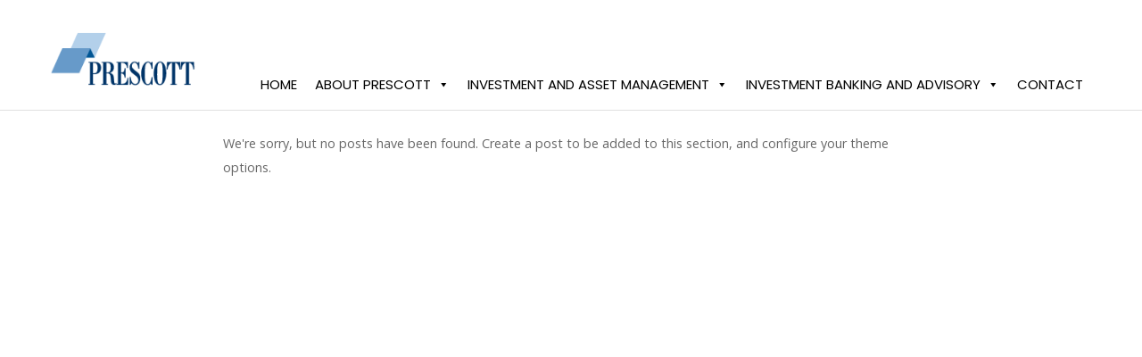

--- FILE ---
content_type: text/html; charset=UTF-8
request_url: https://www.prescott-group.com/category/uncategorized/
body_size: 10187
content:

<!DOCTYPE html>

<html class="no-js" lang="en-US">

<head>

	<meta charset="UTF-8">
	<meta name="viewport" content="width=device-width, initial-scale=1">
	<link rel="profile" href="http://gmpg.org/xfn/11">

	<link rel="stylesheet" type="text/css" href="/wp-content/themes/organic-purpose/slick/slick-theme.css"/>
	
	<title>Uncategorized &#8211; Prescott Holdings, LLC</title>

										
										
										
										
										
										
										
										
										
										
										
										
		<meta name='robots' content='max-image-preview:large' />
<link rel='dns-prefetch' href='//fonts.googleapis.com' />
<link rel="alternate" type="application/rss+xml" title="Prescott Holdings, LLC &raquo; Feed" href="https://www.prescott-group.com/feed/" />
<link rel="alternate" type="application/rss+xml" title="Prescott Holdings, LLC &raquo; Comments Feed" href="https://www.prescott-group.com/comments/feed/" />
<link rel="alternate" type="application/rss+xml" title="Prescott Holdings, LLC &raquo; Uncategorized Category Feed" href="https://www.prescott-group.com/category/uncategorized/feed/" />
<script type="text/javascript">
/* <![CDATA[ */
window._wpemojiSettings = {"baseUrl":"https:\/\/s.w.org\/images\/core\/emoji\/15.0.3\/72x72\/","ext":".png","svgUrl":"https:\/\/s.w.org\/images\/core\/emoji\/15.0.3\/svg\/","svgExt":".svg","source":{"concatemoji":"https:\/\/www.prescott-group.com\/wp-includes\/js\/wp-emoji-release.min.js?ver=6.5.7"}};
/*! This file is auto-generated */
!function(i,n){var o,s,e;function c(e){try{var t={supportTests:e,timestamp:(new Date).valueOf()};sessionStorage.setItem(o,JSON.stringify(t))}catch(e){}}function p(e,t,n){e.clearRect(0,0,e.canvas.width,e.canvas.height),e.fillText(t,0,0);var t=new Uint32Array(e.getImageData(0,0,e.canvas.width,e.canvas.height).data),r=(e.clearRect(0,0,e.canvas.width,e.canvas.height),e.fillText(n,0,0),new Uint32Array(e.getImageData(0,0,e.canvas.width,e.canvas.height).data));return t.every(function(e,t){return e===r[t]})}function u(e,t,n){switch(t){case"flag":return n(e,"\ud83c\udff3\ufe0f\u200d\u26a7\ufe0f","\ud83c\udff3\ufe0f\u200b\u26a7\ufe0f")?!1:!n(e,"\ud83c\uddfa\ud83c\uddf3","\ud83c\uddfa\u200b\ud83c\uddf3")&&!n(e,"\ud83c\udff4\udb40\udc67\udb40\udc62\udb40\udc65\udb40\udc6e\udb40\udc67\udb40\udc7f","\ud83c\udff4\u200b\udb40\udc67\u200b\udb40\udc62\u200b\udb40\udc65\u200b\udb40\udc6e\u200b\udb40\udc67\u200b\udb40\udc7f");case"emoji":return!n(e,"\ud83d\udc26\u200d\u2b1b","\ud83d\udc26\u200b\u2b1b")}return!1}function f(e,t,n){var r="undefined"!=typeof WorkerGlobalScope&&self instanceof WorkerGlobalScope?new OffscreenCanvas(300,150):i.createElement("canvas"),a=r.getContext("2d",{willReadFrequently:!0}),o=(a.textBaseline="top",a.font="600 32px Arial",{});return e.forEach(function(e){o[e]=t(a,e,n)}),o}function t(e){var t=i.createElement("script");t.src=e,t.defer=!0,i.head.appendChild(t)}"undefined"!=typeof Promise&&(o="wpEmojiSettingsSupports",s=["flag","emoji"],n.supports={everything:!0,everythingExceptFlag:!0},e=new Promise(function(e){i.addEventListener("DOMContentLoaded",e,{once:!0})}),new Promise(function(t){var n=function(){try{var e=JSON.parse(sessionStorage.getItem(o));if("object"==typeof e&&"number"==typeof e.timestamp&&(new Date).valueOf()<e.timestamp+604800&&"object"==typeof e.supportTests)return e.supportTests}catch(e){}return null}();if(!n){if("undefined"!=typeof Worker&&"undefined"!=typeof OffscreenCanvas&&"undefined"!=typeof URL&&URL.createObjectURL&&"undefined"!=typeof Blob)try{var e="postMessage("+f.toString()+"("+[JSON.stringify(s),u.toString(),p.toString()].join(",")+"));",r=new Blob([e],{type:"text/javascript"}),a=new Worker(URL.createObjectURL(r),{name:"wpTestEmojiSupports"});return void(a.onmessage=function(e){c(n=e.data),a.terminate(),t(n)})}catch(e){}c(n=f(s,u,p))}t(n)}).then(function(e){for(var t in e)n.supports[t]=e[t],n.supports.everything=n.supports.everything&&n.supports[t],"flag"!==t&&(n.supports.everythingExceptFlag=n.supports.everythingExceptFlag&&n.supports[t]);n.supports.everythingExceptFlag=n.supports.everythingExceptFlag&&!n.supports.flag,n.DOMReady=!1,n.readyCallback=function(){n.DOMReady=!0}}).then(function(){return e}).then(function(){var e;n.supports.everything||(n.readyCallback(),(e=n.source||{}).concatemoji?t(e.concatemoji):e.wpemoji&&e.twemoji&&(t(e.twemoji),t(e.wpemoji)))}))}((window,document),window._wpemojiSettings);
/* ]]> */
</script>
<link rel='stylesheet' id='organic-profile-block-fontawesome-css' href='https://www.prescott-group.com/wp-content/plugins/organic-profile-block/block/profile/font-awesome.css?ver=4.7.0' type='text/css' media='all' />
<style id='wp-emoji-styles-inline-css' type='text/css'>

	img.wp-smiley, img.emoji {
		display: inline !important;
		border: none !important;
		box-shadow: none !important;
		height: 1em !important;
		width: 1em !important;
		margin: 0 0.07em !important;
		vertical-align: -0.1em !important;
		background: none !important;
		padding: 0 !important;
	}
</style>
<link rel='stylesheet' id='wp-block-library-css' href='https://www.prescott-group.com/wp-includes/css/dist/block-library/style.min.css?ver=6.5.7' type='text/css' media='all' />
<link rel='stylesheet' id='organic-profile-block-frontend-style-css' href='https://www.prescott-group.com/wp-content/plugins/organic-profile-block/block/profile/style.css?ver=1718664894' type='text/css' media='all' />
<style id='classic-theme-styles-inline-css' type='text/css'>
/*! This file is auto-generated */
.wp-block-button__link{color:#fff;background-color:#32373c;border-radius:9999px;box-shadow:none;text-decoration:none;padding:calc(.667em + 2px) calc(1.333em + 2px);font-size:1.125em}.wp-block-file__button{background:#32373c;color:#fff;text-decoration:none}
</style>
<style id='global-styles-inline-css' type='text/css'>
body{--wp--preset--color--black: #000000;--wp--preset--color--cyan-bluish-gray: #abb8c3;--wp--preset--color--white: #ffffff;--wp--preset--color--pale-pink: #f78da7;--wp--preset--color--vivid-red: #cf2e2e;--wp--preset--color--luminous-vivid-orange: #ff6900;--wp--preset--color--luminous-vivid-amber: #fcb900;--wp--preset--color--light-green-cyan: #7bdcb5;--wp--preset--color--vivid-green-cyan: #00d084;--wp--preset--color--pale-cyan-blue: #8ed1fc;--wp--preset--color--vivid-cyan-blue: #0693e3;--wp--preset--color--vivid-purple: #9b51e0;--wp--preset--gradient--vivid-cyan-blue-to-vivid-purple: linear-gradient(135deg,rgba(6,147,227,1) 0%,rgb(155,81,224) 100%);--wp--preset--gradient--light-green-cyan-to-vivid-green-cyan: linear-gradient(135deg,rgb(122,220,180) 0%,rgb(0,208,130) 100%);--wp--preset--gradient--luminous-vivid-amber-to-luminous-vivid-orange: linear-gradient(135deg,rgba(252,185,0,1) 0%,rgba(255,105,0,1) 100%);--wp--preset--gradient--luminous-vivid-orange-to-vivid-red: linear-gradient(135deg,rgba(255,105,0,1) 0%,rgb(207,46,46) 100%);--wp--preset--gradient--very-light-gray-to-cyan-bluish-gray: linear-gradient(135deg,rgb(238,238,238) 0%,rgb(169,184,195) 100%);--wp--preset--gradient--cool-to-warm-spectrum: linear-gradient(135deg,rgb(74,234,220) 0%,rgb(151,120,209) 20%,rgb(207,42,186) 40%,rgb(238,44,130) 60%,rgb(251,105,98) 80%,rgb(254,248,76) 100%);--wp--preset--gradient--blush-light-purple: linear-gradient(135deg,rgb(255,206,236) 0%,rgb(152,150,240) 100%);--wp--preset--gradient--blush-bordeaux: linear-gradient(135deg,rgb(254,205,165) 0%,rgb(254,45,45) 50%,rgb(107,0,62) 100%);--wp--preset--gradient--luminous-dusk: linear-gradient(135deg,rgb(255,203,112) 0%,rgb(199,81,192) 50%,rgb(65,88,208) 100%);--wp--preset--gradient--pale-ocean: linear-gradient(135deg,rgb(255,245,203) 0%,rgb(182,227,212) 50%,rgb(51,167,181) 100%);--wp--preset--gradient--electric-grass: linear-gradient(135deg,rgb(202,248,128) 0%,rgb(113,206,126) 100%);--wp--preset--gradient--midnight: linear-gradient(135deg,rgb(2,3,129) 0%,rgb(40,116,252) 100%);--wp--preset--font-size--small: 13px;--wp--preset--font-size--medium: 20px;--wp--preset--font-size--large: 36px;--wp--preset--font-size--x-large: 42px;--wp--preset--spacing--20: 0.44rem;--wp--preset--spacing--30: 0.67rem;--wp--preset--spacing--40: 1rem;--wp--preset--spacing--50: 1.5rem;--wp--preset--spacing--60: 2.25rem;--wp--preset--spacing--70: 3.38rem;--wp--preset--spacing--80: 5.06rem;--wp--preset--shadow--natural: 6px 6px 9px rgba(0, 0, 0, 0.2);--wp--preset--shadow--deep: 12px 12px 50px rgba(0, 0, 0, 0.4);--wp--preset--shadow--sharp: 6px 6px 0px rgba(0, 0, 0, 0.2);--wp--preset--shadow--outlined: 6px 6px 0px -3px rgba(255, 255, 255, 1), 6px 6px rgba(0, 0, 0, 1);--wp--preset--shadow--crisp: 6px 6px 0px rgba(0, 0, 0, 1);}:where(.is-layout-flex){gap: 0.5em;}:where(.is-layout-grid){gap: 0.5em;}body .is-layout-flex{display: flex;}body .is-layout-flex{flex-wrap: wrap;align-items: center;}body .is-layout-flex > *{margin: 0;}body .is-layout-grid{display: grid;}body .is-layout-grid > *{margin: 0;}:where(.wp-block-columns.is-layout-flex){gap: 2em;}:where(.wp-block-columns.is-layout-grid){gap: 2em;}:where(.wp-block-post-template.is-layout-flex){gap: 1.25em;}:where(.wp-block-post-template.is-layout-grid){gap: 1.25em;}.has-black-color{color: var(--wp--preset--color--black) !important;}.has-cyan-bluish-gray-color{color: var(--wp--preset--color--cyan-bluish-gray) !important;}.has-white-color{color: var(--wp--preset--color--white) !important;}.has-pale-pink-color{color: var(--wp--preset--color--pale-pink) !important;}.has-vivid-red-color{color: var(--wp--preset--color--vivid-red) !important;}.has-luminous-vivid-orange-color{color: var(--wp--preset--color--luminous-vivid-orange) !important;}.has-luminous-vivid-amber-color{color: var(--wp--preset--color--luminous-vivid-amber) !important;}.has-light-green-cyan-color{color: var(--wp--preset--color--light-green-cyan) !important;}.has-vivid-green-cyan-color{color: var(--wp--preset--color--vivid-green-cyan) !important;}.has-pale-cyan-blue-color{color: var(--wp--preset--color--pale-cyan-blue) !important;}.has-vivid-cyan-blue-color{color: var(--wp--preset--color--vivid-cyan-blue) !important;}.has-vivid-purple-color{color: var(--wp--preset--color--vivid-purple) !important;}.has-black-background-color{background-color: var(--wp--preset--color--black) !important;}.has-cyan-bluish-gray-background-color{background-color: var(--wp--preset--color--cyan-bluish-gray) !important;}.has-white-background-color{background-color: var(--wp--preset--color--white) !important;}.has-pale-pink-background-color{background-color: var(--wp--preset--color--pale-pink) !important;}.has-vivid-red-background-color{background-color: var(--wp--preset--color--vivid-red) !important;}.has-luminous-vivid-orange-background-color{background-color: var(--wp--preset--color--luminous-vivid-orange) !important;}.has-luminous-vivid-amber-background-color{background-color: var(--wp--preset--color--luminous-vivid-amber) !important;}.has-light-green-cyan-background-color{background-color: var(--wp--preset--color--light-green-cyan) !important;}.has-vivid-green-cyan-background-color{background-color: var(--wp--preset--color--vivid-green-cyan) !important;}.has-pale-cyan-blue-background-color{background-color: var(--wp--preset--color--pale-cyan-blue) !important;}.has-vivid-cyan-blue-background-color{background-color: var(--wp--preset--color--vivid-cyan-blue) !important;}.has-vivid-purple-background-color{background-color: var(--wp--preset--color--vivid-purple) !important;}.has-black-border-color{border-color: var(--wp--preset--color--black) !important;}.has-cyan-bluish-gray-border-color{border-color: var(--wp--preset--color--cyan-bluish-gray) !important;}.has-white-border-color{border-color: var(--wp--preset--color--white) !important;}.has-pale-pink-border-color{border-color: var(--wp--preset--color--pale-pink) !important;}.has-vivid-red-border-color{border-color: var(--wp--preset--color--vivid-red) !important;}.has-luminous-vivid-orange-border-color{border-color: var(--wp--preset--color--luminous-vivid-orange) !important;}.has-luminous-vivid-amber-border-color{border-color: var(--wp--preset--color--luminous-vivid-amber) !important;}.has-light-green-cyan-border-color{border-color: var(--wp--preset--color--light-green-cyan) !important;}.has-vivid-green-cyan-border-color{border-color: var(--wp--preset--color--vivid-green-cyan) !important;}.has-pale-cyan-blue-border-color{border-color: var(--wp--preset--color--pale-cyan-blue) !important;}.has-vivid-cyan-blue-border-color{border-color: var(--wp--preset--color--vivid-cyan-blue) !important;}.has-vivid-purple-border-color{border-color: var(--wp--preset--color--vivid-purple) !important;}.has-vivid-cyan-blue-to-vivid-purple-gradient-background{background: var(--wp--preset--gradient--vivid-cyan-blue-to-vivid-purple) !important;}.has-light-green-cyan-to-vivid-green-cyan-gradient-background{background: var(--wp--preset--gradient--light-green-cyan-to-vivid-green-cyan) !important;}.has-luminous-vivid-amber-to-luminous-vivid-orange-gradient-background{background: var(--wp--preset--gradient--luminous-vivid-amber-to-luminous-vivid-orange) !important;}.has-luminous-vivid-orange-to-vivid-red-gradient-background{background: var(--wp--preset--gradient--luminous-vivid-orange-to-vivid-red) !important;}.has-very-light-gray-to-cyan-bluish-gray-gradient-background{background: var(--wp--preset--gradient--very-light-gray-to-cyan-bluish-gray) !important;}.has-cool-to-warm-spectrum-gradient-background{background: var(--wp--preset--gradient--cool-to-warm-spectrum) !important;}.has-blush-light-purple-gradient-background{background: var(--wp--preset--gradient--blush-light-purple) !important;}.has-blush-bordeaux-gradient-background{background: var(--wp--preset--gradient--blush-bordeaux) !important;}.has-luminous-dusk-gradient-background{background: var(--wp--preset--gradient--luminous-dusk) !important;}.has-pale-ocean-gradient-background{background: var(--wp--preset--gradient--pale-ocean) !important;}.has-electric-grass-gradient-background{background: var(--wp--preset--gradient--electric-grass) !important;}.has-midnight-gradient-background{background: var(--wp--preset--gradient--midnight) !important;}.has-small-font-size{font-size: var(--wp--preset--font-size--small) !important;}.has-medium-font-size{font-size: var(--wp--preset--font-size--medium) !important;}.has-large-font-size{font-size: var(--wp--preset--font-size--large) !important;}.has-x-large-font-size{font-size: var(--wp--preset--font-size--x-large) !important;}
.wp-block-navigation a:where(:not(.wp-element-button)){color: inherit;}
:where(.wp-block-post-template.is-layout-flex){gap: 1.25em;}:where(.wp-block-post-template.is-layout-grid){gap: 1.25em;}
:where(.wp-block-columns.is-layout-flex){gap: 2em;}:where(.wp-block-columns.is-layout-grid){gap: 2em;}
.wp-block-pullquote{font-size: 1.5em;line-height: 1.6;}
</style>
<link rel='stylesheet' id='organic-widgets-css' href='https://www.prescott-group.com/wp-content/plugins/organic-customizer-widgets/public/css/organic-widgets-public.css?ver=1.4.17' type='text/css' media='all' />
<link rel='stylesheet' id='megamenu-css' href='https://www.prescott-group.com/wp-content/uploads/maxmegamenu/style.css?ver=b68b9a' type='text/css' media='all' />
<link rel='stylesheet' id='dashicons-css' href='https://www.prescott-group.com/wp-includes/css/dashicons.min.css?ver=6.5.7' type='text/css' media='all' />
<link rel='stylesheet' id='wpb-google-fonts-css' href='https://fonts.googleapis.com/css2?family=Poppins%3Aital%2Cwght%400%2C100%3B0%2C200%3B0%2C300%3B0%2C400%3B0%2C500%3B0%2C600%3B0%2C700%3B0%2C800%3B0%2C900%3B1%2C100%3B1%2C200%3B1%2C300%3B1%2C400%3B1%2C500%3B1%2C600%3B1%2C700%3B1%2C800%3B1%2C900&#038;display=swap&#038;ver=6.5.7' type='text/css' media='all' />
<link rel='stylesheet' id='purpose-style-css' href='https://www.prescott-group.com/wp-content/themes/organic-purpose/style.css?ver=1.0' type='text/css' media='all' />
<style id='purpose-style-inline-css' type='text/css'>
.site-title {
				position: absolute;
				text-indent: -9999px;
				margin: 0px;
				padding: 0px;
			}
.menu ul.sub-menu, .menu ul.children {
				background-color: #f9f9f9;
			}
			.menu .nav-arrow {
				border-bottom-color: #f9f9f9;
			}
.featured-page.home-content {
				background-color: #ffffff;
			}
.featured-page.page-one {
				background-color: #ffffff;
			}
.featured-page.page-two {
				background-color: #ffffff;
			}
.featured-page.page-three {
				background-color: #ffffff;
			}
.featured-posts {
				background-color: #ffffff;
			}
.footer {
				background-color: #ffffff;
			}
a, a:link, a:visited, .footer-widgets a, .widget ul.menu li a, .widget ul.menu li ul.sub-menu li a {
				color: #99cc33;
			}
a:hover, a:active, a:focus, .footer-widgets a:hover,
			.widget ul.menu li a:hover, .widget ul.menu li ul.sub-menu li a:hover,
			.widget ul.menu .current_page_item a, .widget ul.menu .current-menu-item a {
				color: #99cc33;
			}
h1 a, h2 a, h3 a, h4 a, h5 a, h6 a,
			h1 a:link, h2 a:link, h3 a:link, h4 a:link, h5 a:link, h6 a:link,
			h1 a:visited, h2 a:visited, h3 a:visited, h4 a:visited, h5 a:visited, h6 a:visited {
				color: #333333;
			}
h1 a:hover, h2 a:hover, h3 a:hover, h4 a:hover, h5 a:hover, h6 a:hover,
			h1 a:active, h2 a:active, h3 a:active, h4 a:active, h5 a:active, h6 a:active,
			h1 a:focus, h2 a:focus, h3 a:focus, h4 a:focus, h5 a:focus, h6 a:focus {
				color: #669900;
			}
</style>
<link rel='stylesheet' id='purpose-style-mobile-css' href='https://www.prescott-group.com/wp-content/themes/organic-purpose/css/style-mobile.css?ver=1.0' type='text/css' media='all' />
<link rel='stylesheet' id='organic-purpose-font-awesome-css' href='https://www.prescott-group.com/wp-content/themes/organic-purpose/css/font-awesome.css?ver=1.0' type='text/css' media='all' />
<link rel='stylesheet' id='purpose-fonts-css' href='//fonts.googleapis.com/css?family=Raleway%3A400%2C200%2C300%2C800%2C700%2C500%2C600%2C900%2C100%7CRoboto%3A400%2C100italic%2C100%2C300%2C300italic%2C400italic%2C500%2C500italic%2C700%2C700italic%2C900%2C900italic%7COpen+Sans%3A400%2C300%2C600%2C700%2C800%2C800italic%2C700italic%2C600italic%2C400italic%2C300italic%7CMontserrat%3A100%2C100i%2C200%2C200i%2C300%2C300i%2C400%2C400i%2C500%2C500i%2C600%2C600i%2C700%2C700i%2C800%2C800i%2C900%2C900i%7CDroid+Serif%3A400%2C400italic%2C700%2C700italic%7CCabin%3A400%2C400italic%2C500%2C500italic%2C600%2C600italic%2C700%2C700italic%7CLato%3A400%2C100%2C100italic%2C300%2C300italic%2C400italic%2C700%2C700italic%2C900%2C900italic&#038;subset=latin%2Clatin-ext&#038;ver=1.0' type='text/css' media='all' />
<link rel='stylesheet' id='organic-widgets-fontawesome-css' href='https://www.prescott-group.com/wp-content/plugins/organic-customizer-widgets/public/css/font-awesome.css?ver=6.5.7' type='text/css' media='all' />
<script type="text/javascript" src="https://www.prescott-group.com/wp-includes/js/jquery/jquery.min.js?ver=3.7.1" id="jquery-core-js"></script>
<script type="text/javascript" src="https://www.prescott-group.com/wp-includes/js/jquery/jquery-migrate.min.js?ver=3.4.1" id="jquery-migrate-js"></script>
<script type="text/javascript" src="https://www.prescott-group.com/wp-content/plugins/organic-customizer-widgets/public/js/organic-widgets-public.js?ver=1.4.17" id="organic-widgets-js"></script>
<script type="text/javascript" src="https://www.prescott-group.com/wp-content/plugins/organic-customizer-widgets/public/js/jquery.backgroundbrightness.js?ver=6.5.7" id="organic-widgets-backgroundimagebrightness-js-js"></script>
<link rel="https://api.w.org/" href="https://www.prescott-group.com/wp-json/" /><link rel="alternate" type="application/json" href="https://www.prescott-group.com/wp-json/wp/v2/categories/1" /><link rel="EditURI" type="application/rsd+xml" title="RSD" href="https://www.prescott-group.com/xmlrpc.php?rsd" />
<meta name="generator" content="WordPress 6.5.7" />
<link rel="icon" href="https://www.prescott-group.com/wp-content/uploads/2022/01/favicon.gif" sizes="32x32" />
<link rel="icon" href="https://www.prescott-group.com/wp-content/uploads/2022/01/favicon.gif" sizes="192x192" />
<link rel="apple-touch-icon" href="https://www.prescott-group.com/wp-content/uploads/2022/01/favicon.gif" />
<meta name="msapplication-TileImage" content="https://www.prescott-group.com/wp-content/uploads/2022/01/favicon.gif" />
<style type="text/css">/** Mega Menu CSS: fs **/</style>

</head>

<body class="archive category category-uncategorized category-1 mega-menu-header-menu purpose-header-inactive purpose-has-logo purpose-sidebar-inactive purpose-background-image">


<!-- BEGIN #wrap -->
<div id="wrap">

	<!-- BEGIN .container -->
	<div class="container">

		<!-- BEGIN #header -->
		<div id="header" class="header-large text-dark">

			<!-- BEGIN .row -->
			<div class="row flex-row">

				
				<!-- BEGIN #logo-title -->
				<div id="logo-title">

					
						<div id="logo">
							<a href="https://www.prescott-group.com/"><img class="logo-dark" src="https://www.prescott-holdings.com/wp-content/uploads/2022/01/logo_four_color_positive.png" alt="" /></a>
							<a href="https://www.prescott-group.com/"><img class="logo-light" src="https://www.prescott-holdings.com/wp-content/uploads/2022/01/logo_four_color_positive.png" alt="" /></a>
						</div>

					
					
<!-- BEGIN #masthead -->
<div id="masthead">

			<p class="site-title">
			<a href="https://www.prescott-group.com/" rel="home">Prescott Holdings, LLC</a>
		</p>

		<p class="text-hide">
					</p>
	
<!-- END #masthead -->
</div>

				<!-- END #logo-title -->
				</div>

				
				<!-- BEGIN #navigation -->
				<nav id="navigation" class="navigation-main" role="navigation">

					<div id="mega-menu-wrap-header-menu" class="mega-menu-wrap"><div class="mega-menu-toggle"><div class="mega-toggle-blocks-left"></div><div class="mega-toggle-blocks-center"></div><div class="mega-toggle-blocks-right"><div class='mega-toggle-block mega-menu-toggle-animated-block mega-toggle-block-0' id='mega-toggle-block-0'><button aria-label="Toggle Menu" class="mega-toggle-animated mega-toggle-animated-slider" type="button" aria-expanded="false">
                  <span class="mega-toggle-animated-box">
                    <span class="mega-toggle-animated-inner"></span>
                  </span>
                </button></div></div></div><ul id="mega-menu-header-menu" class="mega-menu max-mega-menu mega-menu-horizontal mega-no-js" data-event="hover" data-effect="fade_up" data-effect-speed="200" data-effect-mobile="disabled" data-effect-speed-mobile="0" data-mobile-force-width="false" data-second-click="go" data-document-click="collapse" data-vertical-behaviour="standard" data-breakpoint="768" data-unbind="true" data-mobile-state="collapse_all" data-hover-intent-timeout="300" data-hover-intent-interval="100"><li class='mega-menu-item mega-menu-item-type-custom mega-menu-item-object-custom mega-align-bottom-left mega-menu-flyout mega-menu-item-740' id='mega-menu-item-740'><a class="mega-menu-link" href="http://www.prescott-holdings.com" tabindex="0">Home</a></li><li class='mega-menu-item mega-menu-item-type-post_type mega-menu-item-object-page mega-menu-item-has-children mega-menu-megamenu mega-align-bottom-left mega-menu-megamenu mega-menu-item-745' id='mega-menu-item-745'><a class="mega-menu-link" href="https://www.prescott-group.com/about/" aria-haspopup="true" aria-expanded="false" tabindex="0">About Prescott<span class="mega-indicator"></span></a>
<ul class="mega-sub-menu">
<li class='mega-menu-item mega-menu-item-type-post_type mega-menu-item-object-page mega-menu-columns-1-of-1 mega-menu-item-772' id='mega-menu-item-772'><a class="mega-menu-link" href="https://www.prescott-group.com/about/overview/">Overview</a></li><li class='mega-menu-item mega-menu-item-type-post_type mega-menu-item-object-page mega-menu-columns-1-of-1 mega-menu-clear mega-menu-item-746' id='mega-menu-item-746'><a class="mega-menu-link" href="https://www.prescott-group.com/about/advantages/">Advantages</a></li><li class='mega-menu-item mega-menu-item-type-post_type mega-menu-item-object-page mega-menu-columns-1-of-1 mega-menu-clear mega-menu-item-747' id='mega-menu-item-747'><a class="mega-menu-link" href="https://www.prescott-group.com/about/values/">Values</a></li><li class='mega-menu-item mega-menu-item-type-post_type mega-menu-item-object-page mega-menu-columns-1-of-1 mega-menu-clear mega-menu-item-748' id='mega-menu-item-748'><a class="mega-menu-link" href="https://www.prescott-group.com/about/management/">Management</a></li><li class='mega-sidr-class-menu-item-has-children mega-menu-item mega-menu-item-type-post_type mega-menu-item-object-page mega-menu-item-has-children mega-menu-columns-1-of-1 mega-menu-clear mega-menu-item-743 sidr-class-menu-item-has-children' id='mega-menu-item-743'><a class="mega-menu-link" href="https://www.prescott-group.com/about/senior-principals/">Senior Principals<span class="mega-indicator"></span></a>
	<ul class="mega-sub-menu">
<li class='mega-menu-item mega-menu-item-type-post_type mega-menu-item-object-page mega-menu-item-749' id='mega-menu-item-749'><a class="mega-menu-link" href="https://www.prescott-group.com/about/senior-principals/theodore-gamble/">Theodore Gamble</a></li><li class='mega-menu-item mega-menu-item-type-post_type mega-menu-item-object-page mega-menu-item-751' id='mega-menu-item-751'><a class="mega-menu-link" href="https://www.prescott-group.com/about/senior-principals/susan-stupin/">Susan Stupin</a></li>	</ul>
</li><li class='mega-menu-item mega-menu-item-type-post_type mega-menu-item-object-page mega-menu-columns-1-of-1 mega-menu-clear mega-menu-item-753' id='mega-menu-item-753'><a class="mega-menu-link" href="https://www.prescott-group.com/about/portfolio-companies/">Portfolio Companies</a></li></ul>
</li><li class='mega-menu-item mega-menu-item-type-post_type mega-menu-item-object-page mega-menu-item-has-children mega-menu-megamenu mega-align-bottom-left mega-menu-megamenu mega-menu-item-750' id='mega-menu-item-750'><a class="mega-menu-link" href="https://www.prescott-group.com/asset-management/" aria-haspopup="true" aria-expanded="false" tabindex="0">Investment and Asset Management<span class="mega-indicator"></span></a>
<ul class="mega-sub-menu">
<li class='mega-menu-item mega-menu-item-type-post_type mega-menu-item-object-page mega-menu-columns-1-of-1 mega-menu-item-762' id='mega-menu-item-762'><a class="mega-menu-link" href="https://www.prescott-group.com/asset-management/focus/">Investment Focus</a></li><li class='mega-menu-item mega-menu-item-type-post_type mega-menu-item-object-page mega-menu-columns-1-of-1 mega-menu-clear mega-menu-item-761' id='mega-menu-item-761'><a class="mega-menu-link" href="https://www.prescott-group.com/asset-management/activities/">Investment Activities</a></li><li class='mega-menu-item mega-menu-item-type-post_type mega-menu-item-object-page mega-menu-columns-1-of-1 mega-menu-clear mega-menu-item-764' id='mega-menu-item-764'><a class="mega-menu-link" href="https://www.prescott-group.com/asset-management/process/">Investment Process</a></li><li class='mega-sidr-class-menu-item-has-children mega-menu-item mega-menu-item-type-post_type mega-menu-item-object-page mega-menu-item-has-children mega-menu-columns-1-of-1 mega-menu-clear mega-menu-item-763 sidr-class-menu-item-has-children' id='mega-menu-item-763'><a class="mega-menu-link" href="https://www.prescott-group.com/asset-management/targeted-properties/">Targeted Properties<span class="mega-indicator"></span></a>
	<ul class="mega-sub-menu">
<li class='mega-menu-item mega-menu-item-type-post_type mega-menu-item-object-page mega-menu-item-754' id='mega-menu-item-754'><a class="mega-menu-link" href="https://www.prescott-group.com/asset-management/targeted-properties/office/">Office</a></li><li class='mega-menu-item mega-menu-item-type-post_type mega-menu-item-object-page mega-menu-item-755' id='mega-menu-item-755'><a class="mega-menu-link" href="https://www.prescott-group.com/asset-management/targeted-properties/industrial/">Industrial</a></li><li class='mega-menu-item mega-menu-item-type-post_type mega-menu-item-object-page mega-menu-item-756' id='mega-menu-item-756'><a class="mega-menu-link" href="https://www.prescott-group.com/asset-management/targeted-properties/retail/">Retail</a></li><li class='mega-menu-item mega-menu-item-type-post_type mega-menu-item-object-page mega-menu-item-759' id='mega-menu-item-759'><a class="mega-menu-link" href="https://www.prescott-group.com/asset-management/targeted-properties/residential/">Residential</a></li><li class='mega-menu-item mega-menu-item-type-post_type mega-menu-item-object-page mega-menu-item-757' id='mega-menu-item-757'><a class="mega-menu-link" href="https://www.prescott-group.com/asset-management/targeted-properties/hospitality/">Hospitality</a></li><li class='mega-menu-item mega-menu-item-type-post_type mega-menu-item-object-page mega-menu-item-760' id='mega-menu-item-760'><a class="mega-menu-link" href="https://www.prescott-group.com/asset-management/targeted-properties/land/">Land</a></li>	</ul>
</li></ul>
</li><li class='mega-menu-item mega-menu-item-type-post_type mega-menu-item-object-page mega-menu-item-has-children mega-menu-megamenu mega-align-bottom-left mega-menu-megamenu mega-menu-item-765' id='mega-menu-item-765'><a class="mega-menu-link" href="https://www.prescott-group.com/investment-banking/" aria-haspopup="true" aria-expanded="false" tabindex="0">Investment Banking and Advisory<span class="mega-indicator"></span></a>
<ul class="mega-sub-menu">
<li class='mega-menu-item mega-menu-item-type-post_type mega-menu-item-object-page mega-menu-columns-1-of-1 mega-menu-item-770' id='mega-menu-item-770'><a class="mega-menu-link" href="https://www.prescott-group.com/investment-banking/asset-focus/">Asset Focus</a></li><li class='mega-menu-item mega-menu-item-type-post_type mega-menu-item-object-page mega-menu-columns-1-of-1 mega-menu-clear mega-menu-item-769' id='mega-menu-item-769'><a class="mega-menu-link" href="https://www.prescott-group.com/investment-banking/advisory-and-intermediary-activities/">Advisory and Intermediary Activities</a></li><li class='mega-menu-item mega-menu-item-type-post_type mega-menu-item-object-page mega-menu-columns-1-of-1 mega-menu-clear mega-menu-item-768' id='mega-menu-item-768'><a class="mega-menu-link" href="https://www.prescott-group.com/investment-banking/corporate-real-estate/">Corporate Real Estate</a></li><li class='mega-menu-item mega-menu-item-type-post_type mega-menu-item-object-page mega-menu-columns-1-of-1 mega-menu-clear mega-menu-item-767' id='mega-menu-item-767'><a class="mega-menu-link" href="https://www.prescott-group.com/investment-banking/hospitality-industry/">Hospitality Industry</a></li><li class='mega-menu-item mega-menu-item-type-post_type mega-menu-item-object-page mega-menu-columns-1-of-1 mega-menu-clear mega-menu-item-766' id='mega-menu-item-766'><a class="mega-menu-link" href="https://www.prescott-group.com/investment-banking/portfolio-capitalization/">Portfolio Capitalization</a></li><li class='mega-menu-item mega-menu-item-type-post_type mega-menu-item-object-page mega-menu-columns-1-of-1 mega-menu-clear mega-menu-item-771' id='mega-menu-item-771'><a class="mega-menu-link" href="https://www.prescott-group.com/investment-banking/capabilities/">Capabilities</a></li></ul>
</li><li class='mega-menu-item mega-menu-item-type-post_type mega-menu-item-object-page mega-align-bottom-left mega-menu-flyout mega-menu-item-758' id='mega-menu-item-758'><a class="mega-menu-link" href="https://www.prescott-group.com/contact/" tabindex="0">Contact</a></li></ul></div>
					
				<!-- END #navigation -->
				</nav>

				<button type="button" id="menu-toggle" class="menu-toggle" href="#sidr">
					<svg class="icon-menu-open" version="1.1" id="icon-open" xmlns="http://www.w3.org/2000/svg" xmlns:xlink="http://www.w3.org/1999/xlink" x="0px" y="0px"
						width="24px" height="24px" viewBox="0 0 24 24" enable-background="new 0 0 24 24" xml:space="preserve">
						<rect y="2" width="24" height="2"/>
						<rect y="11" width="24" height="2"/>
						<rect y="20" width="24" height="2"/>
					</svg>
					<svg class="icon-menu-close" version="1.1" id="icon-close" xmlns="http://www.w3.org/2000/svg" xmlns:xlink="http://www.w3.org/1999/xlink" x="0px" y="0px" width="24px" height="24px" viewBox="0 0 24 24" enable-background="new 0 0 24 24" xml:space="preserve">
						<rect x="0" y="11" transform="matrix(-0.7071 -0.7071 0.7071 -0.7071 12 28.9706)" width="24" height="2"/>
						<rect x="0" y="11" transform="matrix(-0.7071 0.7071 -0.7071 -0.7071 28.9706 12)" width="24" height="2"/>
					</svg>
				</button>

			<!-- END .row -->
			</div>

			<span class="header-bg"></span>

		<!-- END #header -->
		</div>

<!-- BEGIN .post class -->
<div class="" id="post-">

	
	<!-- BEGIN .row -->
	<div class="row">

		<!-- BEGIN .content -->
		<div class="content">

		
			<!-- BEGIN .sixteen columns -->
			<div class="sixteen columns">

				<!-- BEGIN .post-area full-width -->
				<div class="post-area full-width">

					

	<div class="error-404">
		<h1 class="headline">No Posts Found</h1>
		<p>We&#039;re sorry, but no posts have been found. Create a post to be added to this section, and configure your theme options.</p>
	</div>


				<!-- END .post-area full-width -->
				</div>

			<!-- END .sixteen columns -->
			</div>

		
		<!-- END .content -->
		</div>

	<!-- END .row -->
	</div>

<!-- END .post class -->
</div>


<div class="clear"></div>

<!-- END .container -->
</div>

<!-- BEGIN .footer -->
<div class="footer">

	<hr class="footer-divider">

	<!-- BEGIN .row -->
	<div class="row">

		<!-- BEGIN .footer-information -->
		<div class="footer-information">

			<!-- BEGIN .footer-content -->
			<div class="footer-content">

				<div class="align-center">

					<p class="footer-copyright">Copyright &copy; 2026 &middot; All Rights Reserved &middot; Prescott Holdings, LLC</p>

				</div>

				
				<div class="footer-widgets">

					<div class="align-center">

						<div id="block-8" class="widget widget_block widget_text"><div class="footer-widget clearfix">
<p class="has-normal-font-size"><a class="footer-link" href="/about-prescott-spanish/">español</a> &nbsp;&nbsp;<a class="footer-link" href="/about-prescott-french/">français</a> &nbsp;&nbsp;<a class="footer-link" href="/about-prescott-german/">deutsch</a> &nbsp;&nbsp;<a class="footer-link" href="/about-prescott-greek/">Ελληνικά</a> &nbsp;&nbsp;<a class="footer-link" href="/about-prescott-russian/">Русский</a>&nbsp; &nbsp;&nbsp;<a class="footer-link" href="/about-prescott-korean/">한국어</a> &nbsp;&nbsp;<a class="footer-link" href="/about-prescott-japanese/">日本語</a>&nbsp; &nbsp;<a class="footer-link" href="/about-prescott-chinese/">中文版</a> &nbsp;&nbsp;<a class="footer-link" href="/about-prescott-arabic/">عربي</a></p>
</div></div><div id="block-9" class="widget widget_block"><div class="footer-widget clearfix"><a href="/identity-and-trademarks/">Identity and Trademarks</a> | <a href="/usage-agreement/">Usage Agreement</a> | <a href="/privacy-policy/">Privacy Policy</a></div></div>						
					</div>

				<!-- END .footer-widgets -->
				</div>

				
				
			<!-- END .footer-content -->
			</div>

		<!-- END .footer-information -->
		</div>

	<!-- END .row -->
	</div>

<!-- END .footer -->
</div>

<!-- END #wrap -->
</div>

<script type="text/javascript" src="https://www.prescott-group.com/wp-includes/js/dist/vendor/wp-polyfill-inert.min.js?ver=3.1.2" id="wp-polyfill-inert-js"></script>
<script type="text/javascript" src="https://www.prescott-group.com/wp-includes/js/dist/vendor/regenerator-runtime.min.js?ver=0.14.0" id="regenerator-runtime-js"></script>
<script type="text/javascript" src="https://www.prescott-group.com/wp-includes/js/dist/vendor/wp-polyfill.min.js?ver=3.15.0" id="wp-polyfill-js"></script>
<script type="text/javascript" src="https://www.prescott-group.com/wp-includes/js/dist/vendor/react.min.js?ver=18.2.0" id="react-js"></script>
<script type="text/javascript" src="https://www.prescott-group.com/wp-includes/js/dist/autop.min.js?ver=9fb50649848277dd318d" id="wp-autop-js"></script>
<script type="text/javascript" src="https://www.prescott-group.com/wp-includes/js/dist/blob.min.js?ver=9113eed771d446f4a556" id="wp-blob-js"></script>
<script type="text/javascript" src="https://www.prescott-group.com/wp-includes/js/dist/block-serialization-default-parser.min.js?ver=14d44daebf663d05d330" id="wp-block-serialization-default-parser-js"></script>
<script type="text/javascript" src="https://www.prescott-group.com/wp-includes/js/dist/hooks.min.js?ver=2810c76e705dd1a53b18" id="wp-hooks-js"></script>
<script type="text/javascript" src="https://www.prescott-group.com/wp-includes/js/dist/deprecated.min.js?ver=e1f84915c5e8ae38964c" id="wp-deprecated-js"></script>
<script type="text/javascript" src="https://www.prescott-group.com/wp-includes/js/dist/dom.min.js?ver=4ecffbffba91b10c5c7a" id="wp-dom-js"></script>
<script type="text/javascript" src="https://www.prescott-group.com/wp-includes/js/dist/vendor/react-dom.min.js?ver=18.2.0" id="react-dom-js"></script>
<script type="text/javascript" src="https://www.prescott-group.com/wp-includes/js/dist/escape-html.min.js?ver=6561a406d2d232a6fbd2" id="wp-escape-html-js"></script>
<script type="text/javascript" src="https://www.prescott-group.com/wp-includes/js/dist/element.min.js?ver=cb762d190aebbec25b27" id="wp-element-js"></script>
<script type="text/javascript" src="https://www.prescott-group.com/wp-includes/js/dist/is-shallow-equal.min.js?ver=e0f9f1d78d83f5196979" id="wp-is-shallow-equal-js"></script>
<script type="text/javascript" src="https://www.prescott-group.com/wp-includes/js/dist/i18n.min.js?ver=5e580eb46a90c2b997e6" id="wp-i18n-js"></script>
<script type="text/javascript" id="wp-i18n-js-after">
/* <![CDATA[ */
wp.i18n.setLocaleData( { 'text direction\u0004ltr': [ 'ltr' ] } );
/* ]]> */
</script>
<script type="text/javascript" src="https://www.prescott-group.com/wp-includes/js/dist/keycodes.min.js?ver=034ff647a54b018581d3" id="wp-keycodes-js"></script>
<script type="text/javascript" src="https://www.prescott-group.com/wp-includes/js/dist/priority-queue.min.js?ver=9c21c957c7e50ffdbf48" id="wp-priority-queue-js"></script>
<script type="text/javascript" src="https://www.prescott-group.com/wp-includes/js/dist/compose.min.js?ver=1339d3318cd44440dccb" id="wp-compose-js"></script>
<script type="text/javascript" src="https://www.prescott-group.com/wp-includes/js/dist/private-apis.min.js?ver=5e7fdf55d04b8c2aadef" id="wp-private-apis-js"></script>
<script type="text/javascript" src="https://www.prescott-group.com/wp-includes/js/dist/redux-routine.min.js?ver=b14553dce2bee5c0f064" id="wp-redux-routine-js"></script>
<script type="text/javascript" src="https://www.prescott-group.com/wp-includes/js/dist/data.min.js?ver=e6595ba1a7cd34429f66" id="wp-data-js"></script>
<script type="text/javascript" id="wp-data-js-after">
/* <![CDATA[ */
( function() {
	var userId = 0;
	var storageKey = "WP_DATA_USER_" + userId;
	wp.data
		.use( wp.data.plugins.persistence, { storageKey: storageKey } );
} )();
/* ]]> */
</script>
<script type="text/javascript" src="https://www.prescott-group.com/wp-includes/js/dist/html-entities.min.js?ver=2cd3358363e0675638fb" id="wp-html-entities-js"></script>
<script type="text/javascript" src="https://www.prescott-group.com/wp-includes/js/dist/dom-ready.min.js?ver=f77871ff7694fffea381" id="wp-dom-ready-js"></script>
<script type="text/javascript" src="https://www.prescott-group.com/wp-includes/js/dist/a11y.min.js?ver=d90eebea464f6c09bfd5" id="wp-a11y-js"></script>
<script type="text/javascript" src="https://www.prescott-group.com/wp-includes/js/dist/rich-text.min.js?ver=dd125966cf6cc0394ae0" id="wp-rich-text-js"></script>
<script type="text/javascript" src="https://www.prescott-group.com/wp-includes/js/dist/shortcode.min.js?ver=b7747eee0efafd2f0c3b" id="wp-shortcode-js"></script>
<script type="text/javascript" src="https://www.prescott-group.com/wp-includes/js/dist/blocks.min.js?ver=6612d078dfaf28b875b8" id="wp-blocks-js"></script>
<script type="text/javascript" src="https://www.prescott-group.com/wp-includes/js/dist/vendor/moment.min.js?ver=2.29.4" id="moment-js"></script>
<script type="text/javascript" id="moment-js-after">
/* <![CDATA[ */
moment.updateLocale( 'en_US', {"months":["January","February","March","April","May","June","July","August","September","October","November","December"],"monthsShort":["Jan","Feb","Mar","Apr","May","Jun","Jul","Aug","Sep","Oct","Nov","Dec"],"weekdays":["Sunday","Monday","Tuesday","Wednesday","Thursday","Friday","Saturday"],"weekdaysShort":["Sun","Mon","Tue","Wed","Thu","Fri","Sat"],"week":{"dow":1},"longDateFormat":{"LT":"g:i a","LTS":null,"L":null,"LL":"F j, Y","LLL":"F j, Y g:i a","LLLL":null}} );
/* ]]> */
</script>
<script type="text/javascript" src="https://www.prescott-group.com/wp-includes/js/dist/date.min.js?ver=aaca6387d1cf924acc51" id="wp-date-js"></script>
<script type="text/javascript" id="wp-date-js-after">
/* <![CDATA[ */
wp.date.setSettings( {"l10n":{"locale":"en_US","months":["January","February","March","April","May","June","July","August","September","October","November","December"],"monthsShort":["Jan","Feb","Mar","Apr","May","Jun","Jul","Aug","Sep","Oct","Nov","Dec"],"weekdays":["Sunday","Monday","Tuesday","Wednesday","Thursday","Friday","Saturday"],"weekdaysShort":["Sun","Mon","Tue","Wed","Thu","Fri","Sat"],"meridiem":{"am":"am","pm":"pm","AM":"AM","PM":"PM"},"relative":{"future":"%s from now","past":"%s ago","s":"a second","ss":"%d seconds","m":"a minute","mm":"%d minutes","h":"an hour","hh":"%d hours","d":"a day","dd":"%d days","M":"a month","MM":"%d months","y":"a year","yy":"%d years"},"startOfWeek":1},"formats":{"time":"g:i a","date":"F j, Y","datetime":"F j, Y g:i a","datetimeAbbreviated":"M j, Y g:i a"},"timezone":{"offset":0,"offsetFormatted":"0","string":"","abbr":""}} );
/* ]]> */
</script>
<script type="text/javascript" src="https://www.prescott-group.com/wp-includes/js/dist/primitives.min.js?ver=a41bfd5835f583ae838a" id="wp-primitives-js"></script>
<script type="text/javascript" src="https://www.prescott-group.com/wp-includes/js/dist/warning.min.js?ver=ed7c8b0940914f4fe44b" id="wp-warning-js"></script>
<script type="text/javascript" src="https://www.prescott-group.com/wp-includes/js/dist/components.min.js?ver=c4b2ef1c62202e4e2d1e" id="wp-components-js"></script>
<script type="text/javascript" src="https://www.prescott-group.com/wp-includes/js/dist/url.min.js?ver=421139b01f33e5b327d8" id="wp-url-js"></script>
<script type="text/javascript" src="https://www.prescott-group.com/wp-includes/js/dist/api-fetch.min.js?ver=4c185334c5ec26e149cc" id="wp-api-fetch-js"></script>
<script type="text/javascript" id="wp-api-fetch-js-after">
/* <![CDATA[ */
wp.apiFetch.use( wp.apiFetch.createRootURLMiddleware( "https://www.prescott-group.com/wp-json/" ) );
wp.apiFetch.nonceMiddleware = wp.apiFetch.createNonceMiddleware( "7907889656" );
wp.apiFetch.use( wp.apiFetch.nonceMiddleware );
wp.apiFetch.use( wp.apiFetch.mediaUploadMiddleware );
wp.apiFetch.nonceEndpoint = "https://www.prescott-group.com/wp-admin/admin-ajax.php?action=rest-nonce";
/* ]]> */
</script>
<script type="text/javascript" src="https://www.prescott-group.com/wp-includes/js/dist/keyboard-shortcuts.min.js?ver=4d239ebc17efd846a168" id="wp-keyboard-shortcuts-js"></script>
<script type="text/javascript" src="https://www.prescott-group.com/wp-includes/js/dist/commands.min.js?ver=e4060e55811e7824feb9" id="wp-commands-js"></script>
<script type="text/javascript" src="https://www.prescott-group.com/wp-includes/js/dist/notices.min.js?ver=673a68a7ac2f556ed50b" id="wp-notices-js"></script>
<script type="text/javascript" src="https://www.prescott-group.com/wp-includes/js/dist/preferences-persistence.min.js?ver=3f5184d775ed9dfb154f" id="wp-preferences-persistence-js"></script>
<script type="text/javascript" src="https://www.prescott-group.com/wp-includes/js/dist/preferences.min.js?ver=e1544c6f06a9639c4c31" id="wp-preferences-js"></script>
<script type="text/javascript" id="wp-preferences-js-after">
/* <![CDATA[ */
( function() {
				var serverData = false;
				var userId = "0";
				var persistenceLayer = wp.preferencesPersistence.__unstableCreatePersistenceLayer( serverData, userId );
				var preferencesStore = wp.preferences.store;
				wp.data.dispatch( preferencesStore ).setPersistenceLayer( persistenceLayer );
			} ) ();
/* ]]> */
</script>
<script type="text/javascript" src="https://www.prescott-group.com/wp-includes/js/dist/style-engine.min.js?ver=03f13c515060de24b556" id="wp-style-engine-js"></script>
<script type="text/javascript" src="https://www.prescott-group.com/wp-includes/js/dist/token-list.min.js?ver=05f8a6df6258f0081718" id="wp-token-list-js"></script>
<script type="text/javascript" src="https://www.prescott-group.com/wp-includes/js/dist/wordcount.min.js?ver=55d8c2bf3dc99e7ea5ec" id="wp-wordcount-js"></script>
<script type="text/javascript" src="https://www.prescott-group.com/wp-includes/js/dist/block-editor.min.js?ver=868d782fcb169133c92b" id="wp-block-editor-js"></script>
<script type="text/javascript" src="https://www.prescott-group.com/wp-includes/js/dist/core-data.min.js?ver=ff4b03fefe97d027b7fd" id="wp-core-data-js"></script>
<script type="text/javascript" src="https://www.prescott-group.com/wp-includes/js/dist/media-utils.min.js?ver=1cf582d3c080c8694c8c" id="wp-media-utils-js"></script>
<script type="text/javascript" src="https://www.prescott-group.com/wp-includes/js/dist/patterns.min.js?ver=ee72aaa0806b06909b48" id="wp-patterns-js"></script>
<script type="text/javascript" src="https://www.prescott-group.com/wp-includes/js/dist/server-side-render.min.js?ver=04ce502cc4eef9b49ce7" id="wp-server-side-render-js"></script>
<script type="text/javascript" src="https://www.prescott-group.com/wp-includes/js/dist/editor.min.js?ver=6497dd814badef65e728" id="wp-editor-js"></script>
<script type="text/javascript" id="wp-editor-js-after">
/* <![CDATA[ */
Object.assign( window.wp.editor, window.wp.oldEditor );
/* ]]> */
</script>
<script type="text/javascript" src="https://www.prescott-group.com/wp-content/plugins/organic-profile-block/block/profile/block.js?ver=1718664894" id="organic-profile-block-script-js"></script>
<script type="text/javascript" src="https://www.prescott-group.com/wp-content/themes/organic-purpose/js/jquery.sidr.js?ver=1.0" id="jquery-sidr-js"></script>
<script type="text/javascript" src="https://www.prescott-group.com/wp-content/themes/organic-purpose/js/jquery.fitvids.js?ver=1.0" id="jquery-fitvids-js"></script>
<script type="text/javascript" src="https://www.prescott-group.com/wp-includes/js/imagesloaded.min.js?ver=5.0.0" id="imagesloaded-js"></script>
<script type="text/javascript" src="https://www.prescott-group.com/wp-includes/js/masonry.min.js?ver=4.2.2" id="masonry-js"></script>
<script type="text/javascript" src="https://www.prescott-group.com/wp-includes/js/jquery/jquery.masonry.min.js?ver=3.1.2b" id="jquery-masonry-js"></script>
<script type="text/javascript" src="https://www.prescott-group.com/wp-includes/js/jquery/jquery.color.min.js?ver=2.2.0" id="jquery-color-js"></script>
<script type="text/javascript" src="https://www.prescott-group.com/wp-content/themes/organic-purpose/js/jquery.colourbrightness.js?ver=1.0" id="jquery-colourbrightness-js"></script>
<script type="text/javascript" src="https://www.prescott-group.com/wp-content/themes/organic-purpose/js/jquery.custom.js?ver=1.0" id="purpose-custom-js"></script>
<script type="text/javascript" src="https://www.prescott-group.com/wp-content/themes/organic-purpose/js/jquery.flexslider.js?ver=1.0" id="purpose-flexslider-js"></script>
<script type="text/javascript" src="https://www.prescott-group.com/wp-content/plugins/organic-customizer-widgets/public/js/masonry-setup.js?ver=1.0" id="organic-widgets-masonry-js"></script>
<script type="text/javascript" src="https://www.prescott-group.com/wp-includes/js/hoverIntent.min.js?ver=1.10.2" id="hoverIntent-js"></script>
<script type="text/javascript" id="megamenu-js-extra">
/* <![CDATA[ */
var megamenu = {"timeout":"300","interval":"100"};
/* ]]> */
</script>
<script type="text/javascript" src="https://www.prescott-group.com/wp-content/plugins/megamenu/js/maxmegamenu.js?ver=3.3.1" id="megamenu-js"></script>

<script type="text/javascript" src="//code.jquery.com/jquery-1.11.0.min.js"></script>
<script type="text/javascript" src="//code.jquery.com/jquery-migrate-1.2.1.min.js"></script>
<script type="text/javascript" src="/wp-content/themes/organic-purpose/slick/slick.min.js"></script>
<script type="text/javascript" src="/wp-content/themes/organic-purpose/js/oxerscripts.js"></script>

</body>
</html>


--- FILE ---
content_type: text/css
request_url: https://www.prescott-group.com/wp-content/themes/organic-purpose/style.css?ver=1.0
body_size: 15916
content:
/*******************************************************************************************************************

	Theme Name: Organic Purpose
	Theme URI: https://organicthemes.com/theme/purpose-theme/
	Description: A theme created for businesses with a purpose.
	Author: Organic Themes
	Author URI: https://organicthemes.com
	License: GNU General Public License v2 or later
	License URI: http://www.gnu.org/licenses/gpl-2.0.html
	Version: 3.1.6
	Text Domain: organic-purpose
	Domain Path: /languages/
	Tags: one-column, two-columns, three-columns, right-sidebar, custom-background, custom-header, custom-menu, featured-images, featured-image-header, flexible-header, full-width-template, theme-options, translation-ready, sticky-post, post-formats, featured-images

	The CSS, XHTML and Design are released under the GPL:
	http://www.opensource.org/licenses/gpl-license.php

********************************************************************************************************************

	Table of Contents:

	 0.	Global
	 1.	Hyperlinks
	 2.	Headings
	 3.	Header
	 4.	Navigation
	 5.	Slideshow
	 6.	Homepage
	 7.	Content
	 8. Post Formats
	 9. Social Media
	10. Pagination
	11.	Images
	12. Portfolio
	13.	Wordpress Gallery
	14.	Sidebar
	15.	Widgets
	16.	RSS Widget
	17.	Calendar Widget
	18.	Custom Menu Widget
	19.	Search Form
	20.	Footer
	21.	Comments
	22.	Buttons
	23. Tables
	24. Forms
	25. CSS3 Styles
	26. WordPress Core
	27. Customizer
	28. Organic Widgets
	29. Gutenberg

*******************************************************************************************************************/

body {
	background-color: #ffffff;
	color: #666666;
	color: rgba(0, 0, 0, 0.6);
	font-size: 1em;
	font-family: 'Open Sans', Arial, Helvetica, sans-serif;
	font-weight: 400;
	line-height: 1.9;
	margin: 0px;
	padding: 0px;
}

body.wp-autoresize {
	box-sizing: border-box;
	padding: 12px 24px !important;
}

/************************************************
*	0.	Global
************************************************/

p {
	font-size: 0.9em;
	padding: 0px;
	margin: 24px 0px;
}

p:empty {
	display: none;
}

em {
	font-style: italic;
}

strong {
	font-weight: bold;
}

hr {
	border: 0;
	width: 100%;
	height: 1px;
	color: #DDDDDD;
	background-color: #DDDDDD;
	margin: 6px 0px 8px 0px;
	padding: 0px;
}

ol,
ul {
	list-style: none;
	margin: 6px 0px;
	padding: 0px 0px 0px 12px;
}

ol li {
	list-style: inside;
	list-style-type: decimal;
	margin: 6px 0px;
	padding: 0px 0px 0px 12px;
}

ul li {
	list-style: inside;
	list-style-type: square;
	margin: 6px 0px;
	padding: 0px 0px 0px 12px;
}

ul ol li,
ul ol ul ol li {
	list-style-type: decimal;
}

ol ul li,
ol ul ol ul li {
	list-style-type: square;
}

blockquote,
.wp-block-quote,
.wp-block-quote.is-style-large {
	margin: 24px 0px;
	padding: 18px;
	border-left: none !important;
	border-top: 2px solid #dddddd;
	border-bottom: 2px solid #dddddd;
}

blockquote p,
.wp-block-quote p,
.wp-block-pullquote blockquote p {
	color: #333333;
	color: rgba(0, 0, 0, 0.8);
	font-family: 'Droid Serif', Georgia, Times, serif;
	font-weight: 300;
	font-size: 1.6rem;
	line-height: 1.5;
	margin: 0px;
	padding: 0px;
}

blockquote,
q {
	quotes: none;
}

blockquote:before,
blockquote:after,
q:before,
q:after {
	content: '';
	content: none;
}

code,
pre,
.wp-block-code {
	color: #666666;
	background: #f9f9f9;
	font-family: Courier, sans-serif;
	font-size: 13px;
	line-height: 1.4;
	margin: 24px 0px;
	padding: 12px;
	border: 2px solid rgba(0, 0, 0, 0.24);
	box-shadow: inset 0px 0px 6px rgba(0, 0, 0, 0.12);
	box-sizing: border-box;
	border-radius: 3px;
}

code {
	display: inline;
	white-space: normal;
}

pre {
	display: block;
	white-space: pre-line;
}

pre code {
	margin: 0px;
	padding: 0px;
	border: none;
	box-shadow: none;
}

img {
	-ms-interpolation-mode: bicubic;
	height: auto;
}

img,
object,
embed,
iframe {
	max-width: 100%;
	margin: 0px auto 0px;
}

table {
	border-collapse: collapse;
	border-spacing: 0;
}

.clear {
	clear: both;
}

.hidden {
	display: none;
}

.text-left {
	text-align: left;
}

.text-right {
	text-align: right;
}

.text-center {
	text-align: center;
}

.text-hide,
.container .headline.text-hide {
	font-size: 0;
	line-height: 0;
	margin-left: -999em;
	margin-top: 0px;
	margin-bottom: 0px;
	padding: 0px;
}

.align-center {
	float: none;
	display: block;
	text-align: center;
	margin-left: auto;
	margin-right: auto;
}

.align-left {
	float: left;
}

.align-right {
	float: right;
}

.full-height {
	height: 100vh;
}

.vertical-center {
	top: 50%;
	position: absolute;
	-webkit-transform: translateY(-50%);
	-ms-transform: translateY(-50%);
	transform: translateY(-50%);
}

.horizontal-center {
	left: 50%;
	-webkit-transform: translateX(-50%);
	-ms-transform: translateX(-50%);
	transform: translateX(-50%);
	z-index: 7;
}

.absolute-center {
	top: 50%;
	left: 50%;
	position: absolute;
	-webkit-transform: translateX(-50%) translateY(-50%);
	-ms-transform: translateX(-50%) translateY(-50%);
	transform: translateX(-50%) translateY(-50%);
	z-index: 7;
}

/************************************************
*	1.	Hyperlinks
************************************************/

a img {
	border: none;
}

a,
a:link,
a:visited {
	color: #99cc33;
	text-decoration: none;
}

a:focus,
a:hover,
a:active {
	color: #669900;
	text-decoration: underline;
}

/************************************************
*	2.	Headings
************************************************/

h1,
h2,
h3,
h4,
h5,
h6 {
	color: #333333;
	color: rgba(0, 0, 0, 0.8);
	font-family: 'Montserrat', 'Helvetica Neue', Helvetica, Arial, sans-serif;
	font-weight: 400;
	line-height: 1.2;
	margin: 24px 0px;
	padding: 0px;
}

h1 {
	font-size: 3em;
	letter-spacing: -0.8px;
}

h2 {
	font-size: 2.4em;
	letter-spacing: -0.6px;
}

h3 {
	font-size: 2em;
	letter-spacing: -0.4px;
}

h4 {
	font-size: 1.6em;
}

h5 {
	font-size: 1.4em;
}

h6 {
	font-size: 1.1em;
}

h1 a,
h2 a,
h3 a,
h4 a,
h5 a,
h6 a,
h1 a:link,
h2 a:link,
h3 a:link,
h4 a:link,
h5 a:link,
h6 a:link,
h1 a:visited,
h2 a:visited,
h3 a:visited,
h4 a:visited,
h5 a:visited,
h6 a:visited {
	color: #333333;
	color: rgba(0, 0, 0, 0.8);
	text-decoration: none;
	border: none;
}

h1 a:hover,
h2 a:hover,
h3 a:hover,
h4 a:hover,
h5 a:hover,
h6 a:hover,
h1 a:active,
h2 a:active,
h3 a:active,
h4 a:active,
h5 a:active,
h6 a:active,
h1 a:focus,
h2 a:focus,
h3 a:focus,
h4 a:focus,
h5 a:focus,
h6 a:focus {
	color: #669900;
	text-decoration: none;
	border: none;
}

.headline {
	font-size: 3.4em;
	font-weight: 400;
	line-height: 1.2;
	letter-spacing: -1px;
	margin: 24px 0px 12px 0px;
	padding: 0px 0px 12px 0px;
}

.headline {
	text-align: left !important;
	font-family: 'Poppins';
	text-transform: uppercase;
	font-weight: 200;
	color: #003366;
	margin-bottom: 34px;
	margin-top: 34px;
}

.full-width .headline {
	text-align: center;
}

.headline.img-headline {
	color: #ffffff;
	position: absolute;
	top: 50%;
	width: 88%;
	font-size: 4em;
	text-align: center;
	letter-spacing: -2px;
	margin: 0px;
	padding: 0px 6%;
	-webkit-transform: translateY(-50%);
	-ms-transform: translateY(-50%);
	transform: translateY(-50%);
	z-index: 8;
}

.headline.small {
	font-size: 2.4em;
	font-weight: 400;
}

.title {
	font-size: 1em;
	font-weight: 500;
	letter-spacing: 1px;
	line-height: 1.6;
	text-transform: uppercase;
	margin: 0px;
	padding: 8px 0px;
}

.title+p {
	padding-top: 0px;
	margin-top: 0px;
}

/************************************************
*	3.	Header									*
************************************************/

.wp-custom-header {
	position: relative;
}

.wp-custom-header iframe,
.wp-custom-header img,
.wp-custom-header video {
	display: block;
	height: auto;
	max-width: 100%;
}

.wp-custom-header img {
	line-height: 0;
	margin-left: -999em;
}

.wp-custom-header-video-button {
	display: none;
}

#header {
	position: fixed;
	width: 100%;
	line-height: 0;
	margin: 0px;
	z-index: 99;
}

#header #logo-title {
	display: flex;
	float: left;
	align-items: center;
	flex-grow: 1;
	padding-left: 36px;
	box-sizing: border-box;
}

#header #logo {
	min-width: 48px;
	position: relative;
	z-index: 9;
}

#header #logo img {
	max-height: 60px;
}

#header #masthead {
	float: left;
	position: relative;
	padding: 0px;
	z-index: 9;
}

#header .site-title {
	display: block;
	position: relative;
	font-size: 1.8em;
	font-family: 'Montserrat', 'Helvetica Neue', Arial, sans-serif;
	font-weight: 400;
	letter-spacing: -1px;
	line-height: 1.1;
	margin: 0px;
	padding: 0px;
}

#header .site-title a {
	text-decoration: none;
}

#header #logo,
#header #logo-title,
#header .menu a,
#header .menu a:link,
#header .menu a:visited {
	transition: all .25s;
	-moz-transition: all .25s;
	-webkit-transition: all .25s;
	-o-transition: all .25s;
}

#header .flex-row {
	z-index: 5;
	position: relative;
}

#header .header-bg {
	width: 100%;
	height: 100%;
	display: none;
	position: absolute;
	background: rgba(255, 255, 255, 0.9);
	z-index: 1;
	top: 0;
}

.purpose-split-no-header #header.header-large {
	background-color: rgba(0, 0, 0, 1);
}

#header.header-large {
	background-color: rgba(0, 0, 0, 0);
	background-image: -webkit-linear-gradient(top, rgba(0, 0, 0, 0.60), rgba(0, 0, 0, 0.00));
	background-image: -moz-linear-gradient(top, rgba(0, 0, 0, 0.60), rgba(0, 0, 0, 0.00));
	background-image: -o-linear-gradient(top, rgba(0, 0, 0, 0.60), rgba(0, 0, 0, 0.00));
	background-image: -ms-linear-gradient(top, rgba(0, 0, 0, 0.60), rgba(0, 0, 0, 0.00));
	background-image: linear-gradient(top, rgba(0, 0, 0, 0.60), rgba(0, 0, 0, 0.00));
}

#header.header-small,
#header.text-dark {
	background-color: rgba(0, 0, 0, 0);
	background-image: none;
	border-bottom: 1px solid rgba(0, 0, 0, 0.12);
}

#header.header-small #logo img.logo-dark,
#header.header-large.text-dark #logo img.logo-dark,
#header.header-large.text-light #logo img.logo-light {
	display: block;
}

#header.header-small #logo img.logo-light,
#header.header-large.text-light #logo img.logo-dark,
#header.header-large.text-dark #logo img.logo-light {
	display: none;
}

#header.header-large #logo-title {
	padding-top: 36px;
	padding-bottom: 36px;
}

#header.header-small #logo-title {
	padding-top: 8px;
	padding-bottom: 8px;
}

#header.header-large .site-title a,
#header.header-large .menu a,
#header.header-large .menu a:link,
#header.header-large .menu a:visited,
#header.header-large .menu-toggle,
#header.header-large .menu-toggle:before,
#header.header-large a.cart-contents {
	color: #cccccc;
	color: rgba(255, 255, 255, 0.8);
}

#header.header-large .site-title a:hover,
#header.header-large .menu a:hover,
#header.header-large .menu-toggle:hover,
#header.header-large a.cart-contents:hover {
	color: #ffffff;
}

#header.header-small .site-title a,
#header.header-small .menu a,
#header.header-small .menu a:link,
#header.header-small .menu a:visited,
#header.header-small .menu-toggle,
#header.header-small .menu-toggle:before,
#header.header-small a.cart-contents {
	color: #333333;
	color: rgba(0, 0, 0, 0.8);
}

#header.text-dark .site-title a,
#header.text-dark .site-title a:hover,
#header.text-dark .menu a,
#header.text-dark .menu a:link,
#header.text-dark .menu a:visited,
#header.text-dark .menu-toggle,
#header.text-dark .menu-toggle:before,
#header.text-dark a.cart-contents,
#header.text-dark a.cart-contents:hover,
.single-product #header.header-large .site-title a,
.single-product #header.header-large .menu a,
.single-product #header.header-large .menu a:link,
.single-product #header.header-large .menu a:visited,
.single-product #header.header-large .menu-toggle,
.single-product #header.header-large .menu-toggle:before,
.single-product #header.header-large a.cart-contents {
	color: #333333;
	color: rgba(0, 0, 0, 0.8);
}

#header.header-small .menu a,
#header.header-small .menu a:link,
#header.header-small .menu a:visited,
#header.text-dark .menu a,
#header.text-dark .menu a:link,
#header.text-dark .menu a:visited,
#header.header-small a.cart-contents {
	border-bottom-color: rgba(0, 0, 0, 0);
}

#header.header-small .menu a:hover,
#header.header-small .menu a:active,
#header.header-small .menu a:focus,
#header.text-dark .menu a:hover,
#header.text-dark .menu a:active,
#header.text-dark .menu a:focus,
#header.header-small a.cart-contents:hover {
	border-bottom-color: rgba(0, 0, 0, 1);
}

.purpose-header-video-active .wp-custom-header {
	background-color: #000000;
	position: relative;
	padding-bottom: 56.25%;
	height: 0;
}

.purpose-header-video-active .wp-custom-header iframe,
.purpose-header-video-active .wp-custom-header video {
	position: absolute;
	top: 0;
	left: 0;
	width: 100%;
	height: 100%;
}

.purpose-header-video-active .feature-img.page-banner::before {
	pointer-events: none;
	z-index: 1;
}

/************************************************
*	4.	Navigation 								*
************************************************/

#navigation {
	float: right;
	display: inline-block;
	color: #ffffff;
	position: relative;
	font-size: 0.8em;
	font-family: 'Montserrat';
	font-weight: 400;
	text-transform: uppercase;
	margin: 0px;
	padding: 0px 36px 0px 0px;
	z-index: 99;
}

#navigation>.menu {
	float: left;
}

/* Mobile Setup */
#side-menu,
#menu-toggle,
.icon-menu-close {
	display: none;
}

/*** ESSENTIAL STYLES ***/
.menu,
.menu * {
	display: table;
	margin: 0 auto 0;
	padding: 0;
	list-style: none;
	width: -webkit-fit-content;
	width: -moz-fit-content;
	width: fit-content;
}

ul.menu {
	float: left;
	line-height: 1;
}

.menu ul {
	margin: 0px;
	padding: 0px;
}

.menu ul ul,
ul.menu ul {
	position: absolute;
	left: -9999px;
	top: -9999px;
	width: 200px;
	/* left offset of submenus need to match (see below) */
	opacity: 0;
	transition: opacity .15s ease-in-out;
	-moz-transition: opacity .15s ease-in-out;
	-webkit-transition: opacity .15s ease-in-out;
	-o-transition: opacity .15s ease-in-out;
}

.menu ul ul ul,
ul.menu ul ul {
	margin: 0px;
}

ul.menu ul li,
div.menu ul ul li {
	width: 100%;
	margin: 0px;
}

.menu li {
	float: left;
	display: inline-block;
	position: relative;
	/* max-width: 200px; */
}

.menu li li {
	float: none;
	display: block;
	position: relative;
}

.menu a {
	display: inline-block;
	position: relative;
}

.menu li:hover ul {
	left: 50%;
	margin-left: -100px;
	top: 100%;
	/* match top ul list item height */
	z-index: 99;
	opacity: 1;
}

ul.menu li:hover li ul {
	left: auto;
	margin-left: 0px;
	top: -9999px;
	opacity: 1;
}

ul.menu li li:hover ul {
	left: 200px;
	/* match ul width */
	top: 0;
	opacity: 1;
}

/*** SKIN ***/
.menu {
	margin-bottom: 0;
}

.menu span {
	display: inline;
}

.menu ul.sub-menu,
.menu ul.children {
	background-color: #f9f9f9;
	border-radius: 3px;
	box-shadow: 3px 3px 0px rgba(0, 0, 0, .12);
	transition-delay: .2s;
	-webkit-transition-delay: .2s;
	/* Safari */
}

.menu ul.sub-menu ul.sub-menu,
.menu ul.children ul.children {
	transition-delay: 0s;
	-webkit-transition-delay: 0s;
	/* Safari */
}

.menu a,
.menu a:link,
.menu a:visited {
	background: none;
	line-height: 2;
	text-decoration: none;
	letter-spacing: 0.1px;
	margin: 0px 12px;
	padding: 6px 0px;
	border-bottom: 2px solid rgba(255, 255, 255, 0);
	box-sizing: border-box;
}

.menu a:focus,
.menu a:hover,
.menu a:active {
	border-bottom: 2px solid rgba(255, 255, 255, 1);
	outline: 0;
}

.menu li li a,
.menu li li a:link,
.menu li li a:visited {
	display: block;
	background: none;
	width: 100%;
	text-transform: none;
	line-height: 40px !important;
	margin: 0px;
	padding: 0px 12px;
	border-bottom: none;
	border-top: 1px solid rgba(0, 0, 0, 0.08);
}

.menu li li:nth-child(2) a {
	border-top: none !important;
}

#wrap .menu li li a,
#wrap .menu li li a:link,
#wrap .menu li li a:visited {
	color: #999999 !important;
	color: rgba(0, 0, 0, 0.4) !important;
}

.menu li li a:focus,
.menu li li a:hover,
.menu li li a:active {
	background: rgba(0, 0, 0, 0.04);
	border-bottom: none;
	outline: 0;
}

#wrap .menu li li a:focus,
#wrap .menu li li a:hover,
#wrap .menu li li a:active {
	color: #333333 !important;
	color: rgba(0, 0, 0, 0.8) !important;
}

.menu li li a:hover {
	color: #333333;
	color: rgba(0, 0, 0, 0.8);
}

.menu li {
	margin: 0px;
}

.menu li li {
	background: none;
	text-align: center;
	margin: 0px;
}

/*** ARROWS **/
.menu li.menu-item-has-children>a::after {
	font-family: 'Font Awesome 5 Free';
	font-weight: 600;
	font-size: 10px;
	content: '\f107';
	margin-left: 6px;
}

.menu li li.menu-item-has-children>a::after {
	position: absolute;
	content: '\f105';
	right: 12px;
}

/************************************************
*	5. Slideshow																	*
************************************************/

.home-slider .slideshow .slides li {
	height: 100vh;
	position: inherit;
	background-position: top center;
	-webkit-background-size: cover;
	-moz-background-size: cover;
	-o-background-size: cover;
	background-size: cover;
	background-attachment: fixed;
}

.page-template .slideshow .slides li,
.single-post .slideshow .slides li {
	min-height: 320px;
	background-position: top center;
	-webkit-background-size: cover;
	-moz-background-size: cover;
	-o-background-size: cover;
	background-size: cover;
}

.page-template .slideshow .slides li img,
.single-post .slideshow .slides li img {
	margin-left: -9999px;
}

.home-slider .slideshow .loading {
	height: 100vh;
}

.slideshow {
	display: block;
	height: 100%;
	margin: 0px;
	padding: 0px;
	position: relative;
}

.slideshow ul,
.slideshow li {
	list-style-type: none;
	margin: 0px;
	padding: 0px;
}

.slideshow .information {
	position: absolute;
	width: 100%;
	margin-top: 48px;
}

.slideshow .text-holder {
	max-width: 960px;
	margin: 0px auto;
	box-sizing: border-box;
}

.slideshow .headline {
	font-size: 3.6em;
	letter-spacing: -2px;
	line-height: 1;
	margin: 0px;
	padding-bottom: 12px;
}

.slideshow .headline.small {
	font-size: 3em;
}

.slideshow .headline a {
	color: #ffffff !important;
}

.slideshow .feature-img,
.slideshow .feature-vid {
	margin: 0px;
	padding: 0px;
}

.slideshow .more-link {
	margin: 0px;
}

.slideshow .excerpt .more-link {
	margin-top: 24px;
}

.slideshow .read-more {
	display: none;
}

.slideshow .loading {
	background: #a5c1c4;
	min-height: 520px;
}

.slideshow .preloader {
	position: absolute;
	top: 50%;
	left: 50%;
	margin-left: -16px;
	margin-top: -16px;
	border-bottom: 3px solid rgba(255, 255, 255, 0.6);
	border-left: 3px solid rgba(255, 255, 255, 0.6);
	border-right: 3px solid rgba(255, 255, 255, 0.2);
	border-top: 3px solid rgba(255, 255, 255, 0.2);
	border-radius: 100%;
	height: 32px;
	width: 32px;
	-webkit-animation: spin .6s infinite linear;
	-moz-animation: spin .6s infinite linear;
	-ms-animation: spin .6s infinite linear;
	-o-animation: spin .6s infinite linear;
	animation: spin .6s infinite linear;
	z-index: 999;
}

.flexslider {
	background: #a5c1c4;
	margin: 0px;
	padding: 0px;
	overflow: hidden;
}

.flexslider .slides {
	position: relative;
	overflow: hidden;
	zoom: 1;
}

.flexslider .slides>li {
	display: none;
	-webkit-backface-visibility: hidden;
}

.flexslider .slides img {
	display: block;
}

.flex-pauseplay span {
	text-transform: capitalize;
}

/* Clearfix for the .slides element */
.slides:after {
	content: "\0020";
	display: block;
	clear: both;
	visibility: hidden;
	line-height: 0;
	height: 0;
}

html[xmlns] .slides {
	display: block;
}

* html .slides {
	height: 1%;
}

/* No JavaScript Fallback */
.no-js .slides>li:first-child {
	display: none;
}

/* Caption style */
.flex-caption {
	background: none;
	-ms-filter: progid:DXImageTransform.Microsoft.gradient(startColorstr=#4C000000, endColorstr=#4C000000);
	filter: progid:DXImageTransform.Microsoft.gradient(startColorstr=#4C000000, endColorstr=#4C000000);
	zoom: 1;
}

.flex-caption {
	background: rgba(0, 0, 0, .3);
	color: #FFFFFF;
	width: 96%;
	padding: 2%;
	margin: 0;
	position: absolute;
	left: 0;
	bottom: 0;
	text-shadow: 0 -1px 0 rgba(0, 0, 0, .3);
}

/* Direction Nav */
.flex-direction-nav {
	height: 0;
}

.flex-direction-nav li a {
	display: block;
	font-size: 24px;
	line-height: 46px;
	height: 48px;
	width: 48px;
	text-decoration: none !important;
	margin: 24px 0px 0px 0px;
	opacity: 1;
	position: absolute;
	top: 50%;
	cursor: pointer;
	overflow: visible;
	z-index: 9;
	border: 2px solid #999999;
	border: 2px solid rgba(255, 255, 255, 0.4);
	transition: all .25s;
	-moz-transition: all .25s;
	-webkit-transition: all .25s;
	-o-transition: all .25s;
}

.gallery-slideshow .flex-direction-nav li a {
	margin-top: -24px;
}

.flex-direction-nav li a:hover {
	border: 2px solid #ffffff;
}

.flex-direction-nav .flex-next {
	right: 24px;
	text-align: center;
	border-radius: 48px;
}

.flex-direction-nav .flex-prev {
	left: 24px;
	text-align: center;
	border-radius: 48px;
}

.flex-direction-nav .flex-next i,
.flex-direction-nav .flex-prev i {
	color: #999999;
	color: rgba(255, 255, 255, 0.4);
}

.flex-direction-nav .flex-next i {
	margin-left: 3px;
}

.flex-direction-nav .flex-prev i {
	margin-right: 3px;
}

.flex-direction-nav .flex-prev:hover,
.flex-direction-nav .flex-next:hover {
	text-decoration: none !important;
}

.flex-direction-nav .flex-prev:hover i,
.flex-direction-nav .flex-next:hover i {
	color: #FFFFFF;
}

.flex-direction-nav a.flex-disabled {
	opacity: 0 !important;
}

/* Control Nav */
.flex-control-nav {
	position: absolute;
	right: 18px;
	bottom: 0px;
	text-align: center;
	margin: 0px;
	padding: 0px;
	z-index: 9;
}

.flex-control-nav li {
	display: inline-block;
	margin: 0px;
	padding: 4px !important;
	zoom: 1;
	*display: inline;
}

.flex-control-nav li:first-child {
	margin: 0;
}

.flex-control-nav li a {
	width: 4px;
	height: 4px;
	display: block;
	cursor: pointer;
	text-indent: -999em;
	border-radius: 3px;
	border: 2px solid rgba(255, 255, 255, 0.2);
}

.flex-control-nav li a:hover {
	background: rgba(255, 255, 255, 0.2);
}

.flex-control-nav li a.flex-active {
	background: rgba(255, 255, 255, 0.6);
	cursor: default;
	border: 2px solid rgba(255, 255, 255, 0);
}

/************************************************
*	6.	Home Page 																*
************************************************/

.featured-page {
	position: relative;
}

.featured-page .holder::before {
	content: '';
	position: absolute;
	top: 0;
	width: 100%;
	height: 100%;
	border-top: 1px solid rgba(0, 0, 0, 0.12);
}

.featured-page .holder.has-post-thumbnail::before {
	background-color: rgba(0, 0, 0, 0.4);
}

.featured-page .holder {
	position: relative;
	padding: 48px 0px;
	overflow: hidden;
	background-position: center center;
	-webkit-background-size: cover;
	-moz-background-size: cover;
	-o-background-size: cover;
	background-size: cover;
	box-sizing: border-box;
}

.featured-posts .row {
	border-top: 1px solid rgba(0, 0, 0, 0.12);
}

.featured-posts .article {
	padding: 48px 0px;
}

.featured-posts-wrap {
	margin-top: 24px;
	margin-left: -18px;
	width: calc(100% + 36px);
	width: -webkit-calc(100% + 36px);
	width: -moz-calc(100% + 36px);
	overflow: hidden;
}

.featured-posts .third:nth-child(3n+1) {
	clear: both;
}

.featured-posts .holder {
	padding: 18px;
}

.featured-posts .excerpt {
	font-size: 0.9em;
	line-height: 1.7;
}

/************************************************
*	7.	Content 																	*
************************************************/

#wrap {
	margin: 0px;
	padding: 0px;
}

.container {
	position: relative;
	margin: 0px auto 0px;
	padding: 0px;
	overflow: hidden;
}

.content {
	max-width: 1240px;
	margin: 0px auto 0px;
	padding: 0px 36px;
	position: relative;
	box-sizing: border-box;
}

.content:before,
.content:after,
.blog-holder:before,
.blog-holder:after,
.archive-holder:before,
.archive-holder:after {
	content: "";
	display: table;
}

.content:after,
.blog-holder:after,
.archive-holder:after {
	clear: both;
}

.article {
	display: block;
	padding: 48px 0px;
}

.article h1:first-child+p,
.article>p:first-child {
	color: #000000;
	font-size: 1.1em;
	font-weight: 500;
	line-height: 1.7;
}

.article .text-white h1:first-child+p,
.article .text-white>p:first-child {
	color: #ffffff;
}

.blog-holder,
.archive-holder {
	background: #f9f9f9;
	position: relative;
	margin-top: 36px;
	border-radius: 3px;
	box-shadow: 0px 0px 12px rgba(0, 0, 0, 0.12);
}

.blog-holder .article,
.archive-holder .article {
	padding: 24px 36px;
}

.post-area {
	padding: 0px 24px 0px 0px;
}

.post-area.right {
	padding: 0px 0px 0px 24px;
}

.post-area.full-width {
	max-width: 780px;
	margin: 0px auto 0px;
	padding: 0px;
}

.post-area.wide,
.post-area.full-width.no-sidebar {
	padding: 0px;
}

.post-area.middle {
	padding: 0px 24px;
}

.post-area.split {
	padding: 48px;
}

.post-meta {
	display: block;
	color: #999999;
	font-size: 0.8em;
	margin: 12px 0px;
	padding: 12px 0px 0px 0px;
	border-top: 2px solid rgba(0, 0, 0, 0.08);
	overflow: hidden;
}

.post-meta p {
	margin: 0px;
	padding: 0px;
}

.post-meta .align-left,
.post-meta .align-right {
	max-width: 50%;
}

.blog-holder .post-meta,
.archive-holder .post-meta {
	padding: 12px 24px;
	margin: 0px;
	border-top: 1px solid rgba(0, 0, 0, 0.08);
}

.post-edit-link {
	display: inline-block;
	margin: 0px 0px 24px 0px;
}

.author-column {
	float: right;
	width: 72%;
	margin-top: 20px;
	padding-left: 4%;
	border-left: 1px solid rgba(0, 0, 0, 0.08);
}

.author-posts {
	margin: 0px 0px 12px 0px;
	padding: 0px;
}

.author-posts li {
	margin: 0px;
	padding: 6px 0px;
	border-bottom: 1px solid rgba(0, 0, 0, 0.08);
}

.archive-column {
	float: left;
	font-size: 0.9em;
	width: 30%;
	margin: 0px;
	padding-right: 5%;
}

.archive-column.last {
	padding-right: 0;
}

.text-white h1,
.text-white h2,
.text-white h3,
.text-white h4,
.text-white h5,
.text-white h6 {
	color: #ffffff;
	color: rgba(255, 255, 255, 1);
}

.text-white p,
.text-white blockquote,
.text-white {
	color: #ffffff;
	color: rgba(255, 255, 255, 0.8);
}

/************************************************
*	8.	Page Templates 														*
************************************************/

.page-template-template-split .container {
	overflow: revert;
}

.split-page .content {
	max-width: none;
	padding: 0px;
}

.split-page .flex-row {
	align-items: flex-start;
}

.split-page .img-column {
	display: flex;
	position: sticky;
	position: -webkit-sticky;
	top: 0;
	left: 0;
}

.split-page .img-column,
.split-page .img-column .feature-img.page-banner {
	height: 100vh;
}

/************************************************
*	8.	Post Formats	 														*
************************************************/

.blog-holder .headline.img-headline a,
.slideshow .headline a {
	color: #ffffff !important;
	text-decoration: none !important;
}

.blog-holder .format-video .feature-vid {
	margin: 0px;
}

.blog-holder .format-image {
	position: relative;
}

.blog-holder .format-image .feature-img {
	position: relative;
	margin: 0px;
	z-index: 6;
}

.blog-holder .format-image .caption {
	display: block;
	background: rgba(0, 0, 0, 0.6);
	color: #FFFFFF;
	width: 100%;
	font-size: 1em;
	font-weight: 400;
	letter-spacing: 0;
	position: absolute;
	bottom: 0;
	margin: 0px;
	padding: 12px 0px;
	z-index: 9;
}

.blog-holder .format-image .caption span {
	padding: 0px 18px;
}

.blog-holder .format-status {
	border-radius: 3px;
}

.blog-holder .format-status .article {
	font-size: 1.2em;
	line-height: 1.6;
	padding: 24px 36px;
}

.blog-holder .format-quote .article {
	background: #f9f9f9;
	padding: 36px;
	margin: 0px;
	border-radius: 3px;
}

.blog-holder .format-quote .quote-text {
	color: #666666;
	font-family: 'Droid Serif';
	font-style: italic;
	font-size: 1.4em;
	font-weight: 400;
	line-height: 1.6;
	padding: 0px;
}

.blog-holder .format-quote .quote-author {
	display: block;
	color: #999999;
	font-size: 0.9em;
	font-style: italic;
	padding: 12px 0px 0px 0px;
}

.blog-holder .format-quote .quote-author:before,
.slideshow .format-quote .quote-author:before {
	content: '— ';
}

.slideshow .format-video .feature-vid {
	background: #ffffff;
	margin: 0px 48px 0px 0px;
	padding: 12px;
	box-shadow: 0px 0px 12px rgba(0, 0, 0, 0.12);
}

.slideshow .format-video .text-holder p {
	line-height: 1.6;
}

.slideshow .format-status .content {
	max-width: 720px;
}

.slideshow .format-status .text-holder {
	background: #ffffff;
	font-size: 0.9em;
	padding: 24px 36px;
	border-radius: 12px;
}

.slideshow .format-status .excerpt>p:first-of-type img,
.slideshow .format-status .excerpt>h1:first-of-type img,
.slideshow .format-status .excerpt>h2:first-of-type img,
.slideshow .format-status .excerpt>h3:first-of-type img,
.slideshow .format-status .excerpt>h4:first-of-type img,
.slideshow .format-status .excerpt>h5:first-of-type img,
.slideshow .format-status .excerpt>h6:first-of-type img,
.slideshow .format-status .excerpt>img:first-of-type {
	max-height: 120px;
	max-width: 120px;
	margin-top: -88px;
	margin-bottom: 12px;
	border: 12px solid #ffffff;
	border-radius: 50%;
	overflow: hidden;
}

.slideshow .format-quote .text-holder {
	padding: 72px;
	margin: 0px;
}

.slideshow .format-quote .excerpt {
	color: #ffffff;
	font-family: 'Droid Serif';
	font-size: 1.4em;
	font-weight: 700;
	line-height: 1.5;
}

.slideshow .format-quote .quote-author {
	color: rgba(255, 255, 255, 0.4);
	font-family: 'Droid Serif';
	font-size: 0.9em;
	font-style: italic;
	padding: 12px 0px 0px 0px;
}

.slideshow .format-audio .mejs-container,
.slideshow .format-audio .mejs-embed,
.slideshow .format-audio .mejs-embed body,
.slideshow .format-audio .mejs-container .mejs-controls {
	background: none;
}

.slideshow .format-audio .mejs-container {
	max-width: 480px;
	margin: 24px auto 24px;
}

.slideshow .format-audio .mejs-inner {
	padding: 12px 24px;
	border: 2px solid #ffffff;
	border-radius: 48px;
}

.slideshow .format-audio .mejs-container .mejs-controls .mejs-playpause-button {
	margin-left: 6px;
}

.slideshow .format-audio .mejs-controls .mejs-playpause-button button {
	margin: 5px;
}

.slideshow .format-audio .mejs-controls div.mejs-time-rail {
	padding-top: 2px;
}

.slideshow .format-audio .mejs-controls .mejs-time-rail .mejs-time-total {
	background: none;
	border: 2px solid #ffffff;
}

.slideshow .format-audio .mejs-controls .mejs-time-rail .mejs-time-loaded {
	background: rgba(255, 255, 255, 0.2);
}

.slideshow .format-audio .mejs-controls .mejs-time-rail .mejs-time-current {
	background: #ffffff;
	border-radius: 0px;
}

.slideshow .format-audio .mejs-controls .mejs-horizontal-volume-slider .mejs-horizontal-volume-total {
	background: rgba(255, 255, 255, 0.4);
}

.slideshow .format-audio .mejs-horizontal-volume-slider .mejs-horizontal-volume-current {
	background: #ffffff;
}

i.format-icon {
	position: absolute;
	top: 0px;
	left: 50%;
	background: #f9f9f9;
	color: #999999;
	font-size: 18px;
	line-height: 48px;
	text-align: center;
	min-height: 48px;
	min-width: 48px;
	padding: 0px;
	margin-top: -24px;
	margin-left: -24px;
	border-radius: 24px;
	z-index: 9;
}

i.format-icon.fa-play {
	text-indent: 4px;
}

/************************************************
*	9.	Social Media	 							*
************************************************/

.social-icons {
	list-style: none;
	margin: 0px;
	padding: 6px 0px 0px 0px;
}

.social-icons li {
	display: inline-block;
	list-style: none;
	margin: 0px;
	padding: 0px;
}

.social-icons li a {
	display: block;
	background: rgba(255, 255, 255, 0.12);
	color: rgba(0, 0, 0, 0.4);
	text-align: center;
	text-decoration: none;
	line-height: 32px;
	min-width: 32px;
	margin: 2px;
	padding: 0px;
	border-radius: 16px;
}

.social-icons li a:hover {
	background: #ffffff;
	color: #000000;
}

.social-icons li a::before {
	font-family: 'Font Awesome 5 Free';
	font-weight: 600;
	font-size: 16px;
	content: '\f0c1';
}

.social-icons li a span {
	display: none;
}

.social-icons li a[href*="bandcamp.com"]::before {
	font-family: 'Font Awesome 5 Brands';
	font-weight: 400;
	content: '\f2d5';
}

.social-icons li a[href*="soundcloud.com"]::before {
	font-family: 'Font Awesome 5 Brands';
	font-weight: 400;
	content: '\f1be';
}

.social-icons li a[href*="reddit.com"]::before {
	font-family: 'Font Awesome 5 Brands';
	font-weight: 400;
	content: '\f281';
}

.social-icons li a[href*="twitch.tv"]::before {
	font-family: 'Font Awesome 5 Brands';
	font-weight: 400;
	content: '\f1e8';
}

.social-icons li a[href*="snapchat.com"]::before {
	font-family: 'Font Awesome 5 Brands';
	font-weight: 400;
	content: '\f2ac';
}

.social-icons li a[href*="medium.com"]::before {
	font-family: 'Font Awesome 5 Brands';
	font-weight: 400;
	content: '\f23a';
}

.social-icons li a[href*="tumblr.com"]::before {
	font-family: 'Font Awesome 5 Brands';
	font-weight: 400;
	content: '\f173';
}

.social-icons li a[href*="apple.com"]::before {
	font-family: 'Font Awesome 5 Brands';
	font-weight: 400;
	content: '\f179';
}

.social-icons li a[href*="etsy.com"]::before {
	font-family: 'Font Awesome 5 Brands';
	font-weight: 400;
	content: '\f2d7';
}

.social-icons li a[href*="facebook.com"]::before {
	font-family: 'Font Awesome 5 Brands';
	font-weight: 400;
	content: '\f09a';
}

.social-icons li a[href*="twitter.com"]::before {
	font-family: 'Font Awesome 5 Brands';
	font-weight: 400;
	content: '\f099';
}

.social-icons li a[href*="google.com"]::before {
	font-family: 'Font Awesome 5 Brands';
	font-weight: 400;
	content: '\f1a0';
}

.social-icons li a[href*="linkedin.com"]::before {
	font-family: 'Font Awesome 5 Brands';
	font-weight: 400;
	content: '\f0e1';
}

.social-icons li a[href*="github.com"]::before {
	font-family: 'Font Awesome 5 Brands';
	font-weight: 400;
	content: '\f113';
}

.social-icons li a[href*="dribbble.com"]::before {
	font-family: 'Font Awesome 5 Brands';
	font-weight: 400;
	content: '\f17d';
}

.social-icons li a[href*="foursquare.com"]::before {
	font-family: 'Font Awesome 5 Brands';
	font-weight: 400;
	content: '\f180';
}

.social-icons li a[href*="pinterest.com"]::before {
	font-family: 'Font Awesome 5 Brands';
	font-weight: 400;
	content: '\f0d2';
}

.social-icons li a[href*="wordpress.com"]::before {
	font-family: 'Font Awesome 5 Brands';
	font-weight: 400;
	content: '\f19a';
}

.social-icons li a[href*="youtube.com"]::before {
	font-family: 'Font Awesome 5 Brands';
	font-weight: 400;
	content: '\f167';
}

.social-icons li a[href*="vine.co"]::before {
	font-family: 'Font Awesome 5 Brands';
	font-weight: 400;
	content: '\f1ca';
}

.social-icons li a[href*="instagram.com"]::before {
	font-family: 'Font Awesome 5 Brands';
	font-weight: 400;
	content: '\f16d';
}

.social-icons li a[href*="stackexchange.com"]::before {
	font-family: 'Font Awesome 5 Brands';
	font-weight: 400;
	content: '\f18d';
}

.social-icons li a[href*="spotify.com"]::before {
	font-family: 'Font Awesome 5 Brands';
	font-weight: 400;
	content: '\f1bc';
}

.social-icons li a[href*="amazon.com"]::before {
	font-family: 'Font Awesome 5 Brands';
	font-weight: 400;
	content: '\f270';
}

.social-icons li a[href*="flickr.com"]::before {
	font-family: 'Font Awesome 5 Brands';
	font-weight: 400;
	content: '\f16e';
}

.social-icons li a[href*="vimeo.com"]::before {
	font-family: 'Font Awesome 5 Brands';
	font-weight: 400;
	content: '\f27d';
}

.social-icons li a[href*="yelp.com"]::before {
	font-family: 'Font Awesome 5 Brands';
	font-weight: 400;
	content: '\f1e9';
}

.social-icons li a[href*="imdb.com"]::before {
	font-family: 'Font Awesome 5 Brands';
	font-weight: 400;
	content: '\f2d8';
}

.social-icons li a[href*="mailto:"]::before {
	content: '\f0e0';
}

.social-icons li a[href$="/feed/"]::before {
	content: '\f09e';
}

.menu li a[href*="bandcamp.com"]::before {
	font-family: 'Font Awesome 5 Brands';
	content: '\f2d5';
}

.menu li a[href*="soundcloud.com"]::before {
	font-family: 'Font Awesome 5 Brands';
	content: '\f1be';
}

.menu li a[href*="reddit.com"]::before {
	font-family: 'Font Awesome 5 Brands';
	content: '\f281';
}

.menu li a[href*="twitch.tv"]::before {
	font-family: 'Font Awesome 5 Brands';
	content: '\f1e8';
}

.menu li a[href*="snapchat.com"]::before {
	font-family: 'Font Awesome 5 Brands';
	content: '\f2ac';
}

.menu li a[href*="medium.com"]::before {
	font-family: 'Font Awesome 5 Brands';
	content: '\f23a';
}

.menu li a[href*="tumblr.com"]::before {
	font-family: 'Font Awesome 5 Brands';
	content: '\f173';
}

.menu li a[href*="apple.com"]::before {
	font-family: 'Font Awesome 5 Brands';
	content: '\f179';
}

.menu li a[href*="etsy.com"]::before {
	font-family: 'Font Awesome 5 Brands';
	content: '\f2d7';
}

.menu li a[href*="facebook.com"]::before {
	font-family: 'Font Awesome 5 Brands';
	content: '\f09a';
}

.menu li a[href*="twitter.com"]::before {
	font-family: 'Font Awesome 5 Brands';
	content: '\f099';
}

.menu li a[href*="google.com"]::before {
	font-family: 'Font Awesome 5 Brands';
	content: '\f1a0';
}

.menu li a[href*="linkedin.com"]::before {
	font-family: 'Font Awesome 5 Brands';
	content: '\f0e1';
}

.menu li a[href*="github.com"]::before {
	font-family: 'Font Awesome 5 Brands';
	content: '\f113';
}

.menu li a[href*="dribbble.com"]::before {
	font-family: 'Font Awesome 5 Brands';
	content: '\f17d';
}

.menu li a[href*="foursquare.com"]::before {
	font-family: 'Font Awesome 5 Brands';
	content: '\f180';
}

.menu li a[href*="pinterest.com"]::before {
	font-family: 'Font Awesome 5 Brands';
	content: '\f0d2';
}

.menu li a[href*="wordpress.com"]::before {
	font-family: 'Font Awesome 5 Brands';
	content: '\f19a';
}

.menu li a[href*="youtube.com"]::before {
	font-family: 'Font Awesome 5 Brands';
	content: '\f167';
}

.menu li a[href*="vine.co"]::before {
	font-family: 'Font Awesome 5 Brands';
	content: '\f1ca';
}

.menu li a[href*="instagram.com"]::before {
	font-family: 'Font Awesome 5 Brands';
	content: '\f16d';
}

.menu li a[href*="stackexchange.com"]::before {
	font-family: 'Font Awesome 5 Brands';
	content: '\f18d';
}

.menu li a[href*="spotify.com"]::before {
	font-family: 'Font Awesome 5 Brands';
	content: '\f1bc';
}

.menu li a[href*="amazon.com"]::before {
	font-family: 'Font Awesome 5 Brands';
	content: '\f270';
}

.menu li a[href*="flickr.com"]::before {
	font-family: 'Font Awesome 5 Brands';
	content: '\f16e';
}

.menu li a[href*="vimeo.com"]::before {
	font-family: 'Font Awesome 5 Brands';
	content: '\f27d';
}

.menu li a[href*="yelp.com"]::before {
	font-family: 'Font Awesome 5 Brands';
	content: '\f1e9';
}

.menu li a[href*="wa.me"]::before,
.menu li a[href*="whatsapp.com"]::before {
	font-family: 'Font Awesome 5 Brands';
	content: '\f232';
}

.menu li a[href*="m.me"]::before,
.menu li a[href*="messenger.com"]::before {
	font-family: 'Font Awesome 5 Brands';
	content: '\f39f';
}

.menu li a[href*="tel:"]::before {
	font-family: 'Font Awesome 5 Free';
	font-weight: 600;
	content: '\f095';
}

.menu li a[href*="mailto:"]::before {
	font-family: 'Font Awesome 5 Free';
	font-weight: 600;
	content: '\f0e0';
}

.menu li a[href$="/feed/"]::before {
	font-family: 'Font Awesome 5 Free';
	font-weight: 600;
	content: '\f09e';
}

.menu li a[href*="twitch.tv"],
.menu li a[href*="reddit.com"],
.menu li a[href*="snapchat.com"],
.menu li a[href*="medium.com"],
.menu li a[href*="tumblr.com"],
.menu li a[href*="apple.com"],
.menu li a[href*="facebook.com"],
.menu li a[href*="twitter.com"],
.menu li a[href*="plus.google.com"],
.menu li a[href*="linkedin.com"],
.menu li a[href*="github.com"],
.menu li a[href*="dribbble.com"],
.menu li a[href*="foursquare.com"],
.menu li a[href*="pinterest.com"],
.menu li a[href*="wordpress.com"],
.menu li a[href*="youtube.com"],
.menu li a[href*="vine.co"],
.menu li a[href*="instagram.com"],
.menu li a[href*="stackexchange.com"],
.menu li a[href*="spotify.com"],
.menu li a[href*="amazon.com"],
.menu li a[href*="flickr.com"],
.menu li a[href*="vimeo.com"],
.menu li a[href*="yelp.com"],
.menu li a[href*="mailto:"],
.menu li a[href$="/feed/"],
.menu li a[href*="tel:"],
.menu li a[href*="soundcloud.com"],
.menu li a[href*="bandcamp.com"],
.menu li a[href*="etsy.com"] {
	position: relative;
	top: -12px;
	font-size: 24px;
	padding-left: 12px;
	padding-right: 12px;
}

.menu li a[href*="twitch.tv"] span,
.menu li a[href*="reddit.com"] span,
.menu li a[href*="snapchat.com"] span,
.menu li a[href*="medium.com"] span,
.menu li a[href*="tumblr.com"] span,
.menu li a[href*="apple.com"] span,
.menu li a[href*="facebook.com"] span,
.menu li a[href*="twitter.com"] span,
.menu li a[href*="plus.google.com"] span,
.menu li a[href*="linkedin.com"] span,
.menu li a[href*="github.com"] span,
.menu li a[href*="dribbble.com"] span,
.menu li a[href*="foursquare.com"] span,
.menu li a[href*="pinterest.com"] span,
.menu li a[href*="wordpress.com"],
.menu li a[href*="youtube.com"] span,
.menu li a[href*="vine.co"] span,
.menu li a[href*="instagram.com"] span,
.menu li a[href*="stackexchange.com"] span,
.menu li a[href*="spotify.com"] span,
.menu li a[href*="amazon.com"] span,
.menu li a[href*="flickr.com"] span,
.menu li a[href*="vimeo.com"] span,
.menu li a[href*="yelp.com"] span,
.menu li a[href*="mailto:"] span,
.menu li a[href*="tel:"] span,
.menu li a[href$="/feed/"] span,
.menu li a[href*="soundcloud.com"] span,
.menu li a[href*="bandcamp.com"] span,
.menu li a[href*="etsy.com"] span {
	display: none;
}

.social-icons li a[href*="twitter.com"]:hover {
	background: #00aced;
}

.social-icons li a[href*="facebook.com"]:hover {
	background: #3b5998;
}

.social-icons li a[href*="plus.google.com"]:hover {
	background: #dd4b39;
}

.social-icons li a[href*="linkedin.com"]:hover {
	background: #007bb6;
}

.social-icons li a[href*="pinterest.com"]:hover {
	background: #cb2027;
}

.social-icons li a[href*="youtube.com"]:hover {
	background: #bb0000;
}

.social-icons li a[href*="instagram.com"]:hover {
	background: #517fa4;
}

.social-icons li a[href*="dribbble.com"]:hover {
	background: #ea4c89;
}

.social-icons li a[href*="foursquare.com"]:hover {
	background: #0072b1;
}

.social-icons li a[href*="yelp.com"]:hover {
	background: #d32323;
}

.social-icons li a[href*="etsy.com"]:hover {
	background: #d5641c;
}

.social-icons li a[href*="reddit.com"]:hover {
	background: #ff4500;
}

/************************************************
*	10.	Pagination 											 	*
************************************************/

.pagination {
	display: block;
	width: 100%;
	font-family: 'Helvetica Neue', Arial, sans-serif;
	font-weight: bold;
	text-align: center;
	line-height: 36px;
	width: -webkit-fit-content;
	width: -moz-fit-content;
	width: fit-content;
	margin: 0px auto;
	padding: 0px;
	position: relative;
	border: 1px solid rgba(0, 0, 0, 0.08);
	box-shadow: 0px 0px 12px rgba(0, 0, 0, 0.12);
	border-radius: 3px;
	overflow: hidden;
	z-index: 7;
}

.pagination .page-numbers {
	float: left;
	background: #ffffff;
	color: #666666;
	min-height: 36px;
	min-width: 36px;
	text-decoration: none;
	margin: 0px;
	padding: 0px;
	border-left: 1px solid #dddddd;
	border-left: 1px solid rgba(0, 0, 0, 0.12);
}

.pagination .page-numbers:first-child {
	border-left: none;
}

.pagination .page-numbers:hover,
.pagination .page-numbers:active {
	background: #eeeeee;
	min-height: 36px;
	min-width: 36px;
	line-height: 36px;
	padding: 0px;
}

.pagination .page-numbers.current {
	background: #eeeeee;
	min-height: 36px;
	min-width: 36px;
	line-height: 36px;
	padding: 0px;
}

.post-navigation {
	display: block;
	margin: 0px;
	padding: 0px;
	overflow: hidden;
}

.previous-post {
	float: left;
	font-size: 0.9em;
}

.next-post {
	float: right;
	font-size: 0.9em;
}

.page-links {
	display: block;
	overflow: hidden;
	margin: 12px 0px;
}

.page-links .link-label {
	color: #000000;
	font-weight: bold;
	margin-left: 0px;
}

.page-links span {
	margin: 0px 3px;
}

/************************************************
*	11.	Images							 				*
************************************************/

.feature-img,
.feature-vid {
	display: block;
	text-align: center;
	line-height: 0;
	margin: 12px auto 24px;
	overflow: hidden;
}

.feature-img.page-banner {
	width: 100%;
	min-height: 240px;
	max-height: 100vh;
	align-self: stretch;
	position: relative;
	line-height: 0;
	margin: 0px;
	background-position: center center;
	-webkit-background-size: cover;
	-moz-background-size: cover;
	-o-background-size: cover;
	background-size: cover;
	box-sizing: border-box;
}

.archive .feature-img.page-banner,
.search .feature-img.page-banner {
	max-height: 480px;
}

.feature-img.page-banner::before {
	content: '';
	background-color: rgba(0, 0, 0, 0.4);
	position: absolute;
	top: 0;
	left: 0;
	width: 100%;
	height: 100%;
	box-sizing: border-box;
}

.page-banner .headline,
.page-banner .excerpt {
	color: #ffffff;
}

.page-banner .information {
	color: #ffffff;
	position: absolute;
	top: 50%;
	width: 88%;
	max-width: none;
	text-align: center;
	padding: 0px 6%;
	-webkit-transform: translateY(-50%);
	-ms-transform: translateY(-50%);
	transform: translateY(-50%);
	box-sizing: content-box;
	z-index: 8;
}

.page-banner .information p,
.page-banner .information h1,
.page-banner .information h2 {
	color: #ffffff;
}

.page-banner .excerpt {
	width: 100%;
	max-width: 960px;
	line-height: 1.6;
	margin: 0px auto;
	padding: 0px 48px;
	box-sizing: border-box;
}

.page-banner .excerpt p {
	font-size: 1.2em;
}

.page-banner .excerpt.img-excerpt {
	color: #ffffff;
	position: absolute;
	top: 50%;
	width: 88%;
	max-width: none;
	text-align: center;
	padding: 0px 6%;
	-webkit-transform: translateY(-50%);
	-ms-transform: translateY(-50%);
	transform: translateY(-50%);
	box-sizing: content-box;
	z-index: 8;
}

.page-banner .excerpt.img-excerpt p,
.page-banner .excerpt.img-excerpt h1,
.page-banner .excerpt.img-excerpt h2,
.page-banner .excerpt.img-excerpt h3,
.page-banner .excerpt.img-excerpt h4,
.page-banner .excerpt.img-excerpt h5,
.page-banner .excerpt.img-excerpt h6 {
	color: #ffffff;
}

.page-banner img {
	margin-left: -9999px;
}

.blog-holder .feature-vid,
.archive-holder .feature-vid,
.blog-holder .feature-img,
.archive-holder .feature-img {
	margin: 0px;
}

.avatar {
	background: #FFFFFF;
	margin: 10px 20px 10px 0px;
	padding: 6px;
}

.author-avatar {
	float: left;
	display: block;
	width: 20%;
	margin-top: 20px;
	padding-right: 3.6%;
}

.author-avatar .avatar {
	display: block;
	margin: 0px;
	padding: 0px;
	border: none;
}

img.aligncenter,
.wp-block-image .aligncenter {
	text-align: center;
	margin: 36px auto;
	padding: 0px;
}

img.alignnone,
.wp-block-image .alignnone {
	margin: 36px 0px;
	padding: 0px;
}

img.alignright,
.wp-block-image .alignright {
	margin: 12px 0px 36px 36px;
	padding: 0px;
}

img.alignleft,
.wp-block-image .alignleft {
	margin: 12px 36px 36px 0px;
	padding: 0px;
}

.alignwide,
.alignfull {
	position: relative;
	width: 100%;
	margin-left: 0px;
	margin-right: 0px;
	box-sizing: border-box;
}

.aligncenter,
.alignnone {
	display: block;
	margin-left: auto;
	margin-right: auto;
}

.aligncenter {
	text-align: center;
}

.alignright {
	float: right;
	margin-left: 24px;
	margin-right: 0px;
}

.alignleft {
	float: left;
	margin-right: 24px;
	margin-left: 0px;
}

.wp-caption {
	background: #eeeeee;
	max-width: 100%;
	text-align: center;
	margin-top: 12px;
	margin-bottom: 12px;
	padding: 8px 6px;
	border-radius: 3px;
	overflow: hidden;
}

.wp-caption img {
	max-width: 100%;
	margin: 0px auto 0px;
	padding: 0px;
}

.wp-caption-text,
.wp-caption figcaption,
.wp-block-image figcaption,
[class*="wp-block"] figcaption,
.blocks-gallery-caption {
	display: inline;
	font-size: 0.85em;
	font-style: italic;
	line-height: 1.6;
	margin: 0px;
	padding: 4px 12px;
	opacity: 0.7;
}

/************************************************
12. Portfolio
************************************************/

.portfolio-wrap {
	margin-left: -12px;
	margin-bottom: 24px;
	width: calc(100% + 24px);
	width: -webkit-calc(100% + 24px);
	width: -moz-calc(100% + 24px);
}

.filter-button-group {
	position: relative;
	width: 100vw;
	left: calc(-50vw + 50%);
	text-align: center;
	margin: 0px;
	padding: 0px;
	border-bottom: 1px solid rgba(0, 0, 0, 0.12);
}

.filter-button-group button.button {
	display: inline-block;
	color: #999999;
	font-size: .9em;
	text-decoration: none;
	margin: 0px;
	padding: 12px;
	border-radius: 0px;
	border: none;
}

.filter-button-group button.button:hover,
.filter-button-group button.button:focus,
.filter-button-group button.button:active {
	background: rgba(0, 0, 0, 0.04);
	color: #000000 !important;
}

.portfolio {
	background: #FFFFFF;
}

.portfolio ul,
.portfolio li {
	margin: 0px;
	padding: 0px;
}

.portfolio .portfolio-item {
	list-style: none;
	margin: 0px;
	padding: 0px;
}

.portfolio .post-holder {
	background: #F9F9F9;
	box-shadow: 0px 0px 12px rgba(0, 0, 0, 0.12);
}

.portfolio-item.single .post-holder {
	margin: 12px;
}

.portfolio-half .post-holder,
.portfolio-third .post-holder {
	margin: 12px;
	padding: 0px;
}

.portfolio-item .feature-img,
.portfolio-item .feature-vid {
	margin: 0px;
}

.portfolio .excerpt {
	padding: 24px 36px;
}

.portfolio-half .excerpt,
.portfolio-third .excerpt {
	display: block;
	padding: 12px 24px;
}

.portfolio-half .portfolio-item,
.portfolio-third .portfolio-item {
	float: left;
}

.portfolio-item.single .excerpt {
	background: #F9F9F9;
	padding: 36px;
}

.portfolio-item.single .more-link {
	margin-bottom: 0px;
}

/************************************************
13. WordPress Gallery
************************************************/

.gallery {
	display: flex;
	flex-wrap: wrap;
	margin: 24px auto;
	overflow: hidden;
}

.gallery .gallery-item {
	text-align: center;
	line-height: 0;
	margin: 0px;
	padding: 6px;
	box-sizing: border-box;
}

.gallery-item a {
	display: block;
}

.gallery-item img {
	margin: 0px;
	padding: 0px;
	border: 6px solid rgba(0, 0, 0, 0.12);
	border-radius: 2px;
	box-sizing: border-box;
	transition: all .25s;
	-moz-transition: all .25s;
	-webkit-transition: all .25s;
	-o-transition: all .25s;
}

.gallery-item img:hover {
	border-color: rgba(0, 0, 0, 0.4);
}

.gallery-item .gallery-caption {
	font-size: 12px;
	line-height: 1.65;
	margin: 6px 0px;
}

.gallery.gallery-columns-1 .gallery-item {
	flex-basis: 100%;
}

.gallery.gallery-columns-2 .gallery-item {
	flex-basis: 50%;
}

.gallery.gallery-columns-3 .gallery-item {
	flex-basis: 33.33%;
}

.gallery.gallery-columns-4 .gallery-item {
	flex-basis: 25%;
}

.gallery.gallery-columns-5 .gallery-item {
	flex-basis: 20%;
}

.gallery.gallery-columns-6 .gallery-item {
	flex-basis: 16.66%;
}

.gallery.gallery-columns-7 .gallery-item {
	flex-basis: 14.285%;
}

.gallery.gallery-columns-8 .gallery-item {
	flex-basis: 12.5%;
}

.gallery.gallery-columns-9 .gallery-item {
	flex-basis: 11.11%;
}

/************************************************
14. Sidebar
************************************************/

.sidebar {
	margin: 0px;
	padding: 0px 0px 0px 24px;
}

.sidebar.left {
	padding: 0px 24px 0px 0px;
}

.sidebar h6,
.footer h6 {
	margin-bottom: 12px;
	padding-bottom: 0px;
	border-bottom: none;
}

.sidebar .widget:first-child {
	margin-top: 60px;
}

.sidebar .widget:last-child {
	margin-bottom: 60px;
}

/************************************************
15. Widgets
************************************************/

.widget {
	margin-bottom: 24px;
	padding: 0px;
}

.widget ul,
.widget li {
	list-style-type: none;
	margin: 0px;
	padding: 0px;
}

.widget li {
	display: block;
	margin: 6px 0px 0px 0px;
	padding: 6px 0px 0px 0px;
	border-top: 1px solid rgba(0, 0, 0, .08);
}

.widget li:last-child {
	padding-bottom: 6px;
	border-bottom: 1px solid rgba(0, 0, 0, .08);
}

.widget li li {
	padding-left: 12px;
}

.widget li li:last-child {
	padding-bottom: 0px;
	border-bottom: none;
}

.widget li a {
	margin: 0px;
	padding: 0px;
}

.textwidget {
	margin: 0px;
	padding: 0px;
}

.textwidget p {
	margin: 12px 0px;
}

.tagcloud {
	line-height: 1.2;
}

/************************************************
16. RSS Widget
************************************************/

.widget h6 a.rsswidget {
	display: inline;
}

.widget a.rsswidget {
	display: block;
}

.widget .rss-date {
	display: block;
	font-size: 0.8em;
	margin-bottom: 12px;
}

/************************************************
17. Calendar Widget
************************************************/

#calendar_wrap {
	margin: 0px auto 0px;
	padding: 0px;
}

#wp-calendar {
	width: 100%;
	text-align: center;
}

#wp-calendar #today {
	background: #f4f4f4;
	background: rgba(0, 0, 0, .08);
	color: #000000;
	font-weight: bold;
}

#wp-calendar a {
	margin: 0px;
}

#wp-calendar caption {
	font-size: 16px;
	margin: 5px 0px 5px 0px;
}

#wp-calendar #prev a {
	float: left;
	margin: 0px;
	text-align: left;
	padding-left: 12px;
}

#wp-calendar #next a {
	float: right;
	margin: 0px;
	text-align: right;
	padding-right: 12px;
}

/************************************************
18. Custom Menu Widget
************************************************/

.widget ul.menu {
	float: none;
	text-align: left;
}

.widget ul.menu .current_page_item a,
.widget ul.menu .current-menu-item a {
	color: #669900;
	background: none;
}

.widget ul.menu li a {
	display: block;
	background: none;
	color: #99CC33;
	width: auto;
	height: auto;
	font-size: 1em;
	text-align: left;
	text-transform: none;
	text-shadow: none;
	line-height: 1.8;
	margin: 0px;
	padding: 0px;
	border: none;
}

.widget ul.menu li a:hover {
	color: #669900;
	background: none;
	text-decoration: underline;
}

.widget ul.menu li {
	float: none;
	display: block;
	background: none !important;
	max-width: none;
	margin: 0px;
	padding: 0px;
	width: 100%;
}

.widget ul.menu li:last-child {
	border-bottom: none;
}

.widget ul.menu li span {
	top: 1px;
	right: 0px;
}

.widget ul.menu li ul.sub-menu {
	background: none !important;
	width: 100%;
	margin: 0px;
	padding: 0px;
	position: static;
	box-shadow: none;
	z-index: 9;
	opacity: 1;
}

.widget ul.menu li ul.sub-menu span {
	display: none;
}

.widget ul.menu li ul.sub-menu li a {
	padding-left: 12px;
}

.widget ul.menu li ul.sub-menu li ul.sub-menu li {
	display: none;
}

/************************************************
19. Search Form
************************************************/

#searchform {
	margin: 0px;
	padding: 0px;
}

#searchform label {
	display: none;
}

#searchform .search-field,
#searchform #s {
	float: left;
	background: #ffffff;
	color: #999999;
	width: 70%;
	margin: 0px;
	border: 2px solid rgba(0, 0, 0, .4);
	border-radius: 24px;
	box-sizing: border-box;
}

#searchsubmit {
	float: right;
	background: #ffffff;
	width: 26%;
	margin: 0px !important;
	padding: 6px 0px !important;
	box-sizing: border-box;
}

.widget_search {
	overflow: hidden;
}

/************************************************
20. Footer
************************************************/

.footer {
	margin: 0px auto 0px;
	padding: 0px;
	overflow: hidden;
}

.footer .row {
	border-top: 1px solid rgba(0, 0, 0, 0.12);
}

.footer p {
	margin: 0px;
	padding: 0px;
}

.footer .align-left {
	font-size: 0.9em;
	line-height: 1.8;
}

.footer-widgets {
	width: calc(100% + 36px);
	width: -webkit-calc(100% + 36px);
	width: -moz-calc(100% + 36px);
	margin-left: -18px;
	padding-top: 48px;
	padding-bottom: 48px;
	overflow: hidden;
}

.footer-widgets .widget {
	float: left;
	width: 20%;
	margin-top: 0px;
	margin-bottom: 0px;
	padding: 0px;
	border-bottom: none;
}

.footer-widgets .widget:first-child:nth-last-child(1),
.footer-widgets .widget:first-child:nth-last-child(1)~.widget {
	width: 100%;
}

.footer-widgets .widget:first-child:nth-last-child(2),
.footer-widgets .widget:first-child:nth-last-child(2)~.widget {
	width: 50%;
}

.footer-widgets .widget:first-child:nth-last-child(3),
.footer-widgets .widget:first-child:nth-last-child(3)~.widget {
	width: 33.3%;
}

.footer-widgets .widget:nth-child(4n+1) {
	clear: both;
}

.footer-widgets .widget:nth-child(4n+4) {
	width: 40%;
}

.footer-widget {
	padding: 24px;
}

.footer-information {
	padding: 48px;
	overflow: hidden;
}

.footer-content {
	font-size: 0.9em;
	margin: 0px auto 0px;
}

.footer-content a {
	color: #999999;
}

/************************************************
21. Comments
************************************************/

#comments {
	background: #F9F9F9;
	margin-top: 24px;
	margin-bottom: 24px;
	padding: 12px 24px;
	border-radius: 3px;
	box-shadow: 0px 0px 12px rgba(0, 0, 0, 0.12);
}

#comments-title {
	font-size: 2em;
	margin: 4px 0px 8px 0px;
	padding: 4px 0px 8px 0px;
}

#reply-title {
	margin: 0px;
	padding: 0px;
}

.commentlist li .avatar {
	float: right;
	background: #FFFFFF;
	margin: 0px 0px 12px 12px;
	padding: 6px;
	border: none;
	border-radius: 3px;
	box-shadow: 0px 0px 6px rgba(0, 0, 0, 0.12);
}

.commentlist {
	margin: 0px;
	padding: 0px;
}

.commentlist ol {
	margin: 0px;
	padding: 10px;
}

.commentlist li {
	margin: 0px;
	padding: 0px;
	list-style: none;
	border-top: 1px solid rgba(0, 0, 0, 0.08);
}

.commentlist li:last-child {
	border-bottom: 1px solid rgba(0, 0, 0, 0.08);
}

.commentlist li ul li {
	padding-left: 24px;
}

.commentlist li ul li:last-child {
	border-bottom: none;
}

.commentlist p {
	margin: 10px 0px;
	padding: 0px;
}

.comment {
	padding: 18px 0px;
}

.comment:after {
	content: "";
	display: table;
	clear: both;
	zoom: 1;
}

#commentform {
	margin: 5px 0px 0px 0px;
}

#commentform #submit {
	background: none;
}

.commentlist li #respond {
	border-top: 1px solid rgba(0, 0, 0, 0.08);
}

#respond {
	padding-top: 20px;
}

#respond:after {
	content: ".";
	display: block;
	height: 0px;
	clear: both;
	visibility: hidden;
}

#cancel-comment-reply-link {
	display: block;
	font-family: 'Open Sans';
	font-size: 0.7em;
	font-weight: normal;
	text-transform: none;
	margin: 6px 0px 18px 0px;
}

.form-submit #submit {
	margin-top: 0px !important;
}

p.logged-in-as {
	margin-top: -6px;
}

.nocomments {
	display: none;
}

.edit-link {
	float: right;
	margin-top: 12px;
}

.reply {
	float: left;
	margin: 6px 0px;
}

.reply a,
.reply a:visited {
	margin: 0px !important;
}

.commentmetadata {
	font-size: 10px;
	line-height: 14px;
	margin: 0px;
	display: block;
}

.navigation {
	display: block;
	text-align: center;
	margin-top: 24px;
	margin-bottom: 24px;
}

.form-allowed-tags {
	display: none;
}

.thread-alt,
.thread-even {
	margin: 0px;
	padding: 0px;
}

.children {
	margin: 0px;
	padding: 0px;
}

.even,
.alt {
	margin: 0px;
	padding: 0px;
}

/************************************************
22. Buttons
************************************************/

button,
.button,
a.button,
a.button:link,
a.button:visited,
#comments .reply a,
.wp-block-button__link,
.wp-block-search__button,
#searchsubmit,
#prevLink a,
#prevLink a:link,
#prevLink a:visited,
#nextLink a,
button[type=submit],
input[type=submit],
#submit,
input#submit,
input.button,
#infinite-handle span button,
.slideshow .more-link {
	display: inline-block;
	background: none;
	position: relative;
	color: #999999;
	color: rgba(0, 0, 0, 0.4);
	font-family: 'Montserrat';
	font-size: 0.9rem;
	font-weight: 500;
	line-height: 1.8;
	text-transform: uppercase;
	margin: 12px 0px;
	padding: 6px 24px;
	border-radius: 24px;
	border: 2px solid #999999;
	border: 2px solid rgba(0, 0, 0, 0.4);
	box-sizing: border-box;
	-webkit-appearance: none;
}

button:hover,
.button:hover,
a.button:hover,
a.button:focus,
a.button:active,
.wp-block-button__link:not(.has-text-color):not(.has-background):hover,
.wp-block-button__link:not(.has-text-color):not(.has-background):active,
.wp-block-button__link:not(.has-text-color):not(.has-background):focus,
#comments .reply a:hover,
.wp-block-search__button:hover,
#searchsubmit:hover,
#prevLink a:hover,
#nextLink a:hover,
input[type=submit]:hover,
button[type=submit]:hover,
#submit:hover,
input#submit:hover,
input.button:hover,
#infinite-handle span button:hover,
.slideshow .more-link:hover {
	color: #333333;
	text-decoration: none;
	border: 2px solid #333333;
	cursor: pointer;
	-webkit-appearance: none;
}

.text-white button,
.text-white a.button,
.text-white #prevLink a,
.text-white #nextLink a,
.text-white .more-link,
.text-white #submit {
	color: #999999 !important;
	color: rgba(255, 255, 255, 0.6) !important;
	border: 2px solid #999999;
	border: 2px solid rgba(255, 255, 255, 0.6);
}

.text-white button:hover,
.text-white a.button:hover,
.text-white #prevLink a:hover,
.text-white #nextLink a:hover,
.text-white .more-link:hover,
.text-white #submit:hover {
	color: #ffffff !important;
	color: rgba(255, 255, 255, 1) !important;
	border: 2px solid #ffffff;
	border: 2px solid rgba(255, 255, 255, 1);
}

a.read-more::before {
	display: block;
	content: '';
	margin-top: 12px;
}

/************************************************
23. Tables
************************************************/

table,
.wp-block-table table {
	width: 100%;
	text-align: left;
	margin: 32px 0px;
	padding: 0px;
	border: 2px solid #dddddd;
	box-shadow: 0px 0px 12px rgba(0, 0, 0, 0.08);
	border-spacing: 0;
	border-radius: 4px;
}

table p,
table form,
table ul,
table li {
	margin: 6px 0px;
	padding: 0px;
}

table thead,
table tfoot,
.wp-block-table thead,
.wp-block-table tfoot {
	border: 1px solid #dddddd;
}

table tbody tr:nth-child(odd) {
	background: rgba(0, 0, 0, 0.04);
}

table th,
.wp-block-table th {
	font-size: 1.1rem;
	text-transform: uppercase;
	margin: 0px;
	padding: 12px;
	border-top: 1px solid #dddddd;
	border-left: none;
	border-right: none;
	border-bottom: none;
	box-sizing: border-box;
}

table td,
.wp-block-table td {
	padding: 12px;
	margin: 0px;
	border-top: 1px solid #dddddd;
	border-left: none;
	border-right: none;
	border-bottom: none;
	box-sizing: border-box;
}

/************************************************
24. Forms
************************************************/

form {
	display: block;
}

form p {
	margin: 12px 0px;
}

form div {
	display: block;
}

form span {
	margin-bottom: 8px;
	overflow: hidden;
}

form span.required {
	display: inline;
}

form li,
form ul,
form ol {
	list-style: none;
	margin: 0px;
	padding: 0px;
}

form fieldset {
	margin: 12px 0px;
	border-color: rgba(0, 0, 0, 0.12);
}

form legend {
	font-weight: bold;
}

form label {
	margin-top: 6px;
}

form li>label {
	font-weight: bold;
}

form li li>label {
	font-weight: normal;
}

form span label {
	font-size: 0.8rem;
}

form input,
form input[type='url'],
form input[type='tel'],
form input[type='email'],
form input[type='text'],
form input[type='password'],
form textarea {
	display: block;
	max-width: 100%;
	box-sizing: border-box;
	font-family: inherit;
	font-size: 1rem;
	line-height: 1.6;
	margin: 6px 0px;
	padding: 6px 12px;
	border: 2px solid rgba(0, 0, 0, 0.4);
}

form input,
form input[type='url'],
form input[type='tel'],
form input[type='email'],
form input[type='text'],
form input[type='password'] {
	border-radius: 24px;
}

form textarea {
	border-radius: 3px;
}

form input:hover,
form input:focus,
form input:active,
form textarea:hover,
form textarea:focus,
form textarea:active {
	border-color: #000000;
}

form input[type='url'],
form input[type='tel'],
form input[type='email'],
form input[type='text'],
form input[type='password'] {
	width: 50%;
}

form textarea {
	width: 100%;
}

form input[type='checkbox'],
form input[type='radio'] {
	display: inline-block;
	margin-left: 0px;
	margin-right: 6px;
}

form input[type='submit'] {
	margin-top: 0px;
}

form .form-submit {
	padding: 8px 0px;
}

textarea {
	overflow: auto;
}

address {
	margin: 12px 0px;
}

select {
	display: block;
	background: none;
	color: rgba(0, 0, 0, 0.6);
	color: #666666;
	text-shadow: 0 0 0 rgba(0, 0, 0, 0.4);
	width: auto;
	max-width: 100%;
	font-size: 1.2rem;
	line-height: 1.6;
	margin-bottom: 6px;
	padding: 6px 46px 6px 8px !important;
	box-shadow: none;
	border-radius: 24px;
	border: 2px solid rgba(0, 0, 0, 0.4);
	-webkit-transition: all .25s ease-in-out;
	-moz-transition: all .25s ease-in-out;
	-o-transition: all .25s ease-in-out;
	transition: all .25s ease-in-out;

	background-image:
		linear-gradient(45deg, transparent 50%, gray 50%),
		linear-gradient(135deg, gray 50%, transparent 50%),
		linear-gradient(to right, rgba(0, 0, 0, 0.12), rgba(0, 0, 0, 0.12));
	background-position:
		calc(100% - 16px) 50%,
		calc(100% - 11px) 50%,
		calc(100% - 32px) 6px;
	background-size:
		5px 5px,
		5px 5px,
		1px 24px;
	background-repeat: no-repeat;

	/* reset */
	-webkit-box-sizing: border-box;
	-moz-box-sizing: border-box;
	box-sizing: border-box;
	-webkit-appearance: none;
	-moz-appearance: none;
}

select:hover,
select:focus,
select:hover {
	border-color: #000000;
}

/************************************************
25. CSS3 Styles
************************************************/

a,
button,
.button,
#submit,
#searchsubmit {
	transition: all .25s ease-in-out;
	-moz-transition: all .25s ease-in-out;
	-webkit-transition: all .25s ease-in-out;
	-o-transition: all .25s ease-in-out;
}

.shadow {
	box-shadow: 0px 1px 1px rgba(0, 0, 0, 0.12);
	-moz-box-shadow: 0px 1px 1px rgba(0, 0, 0, 0.12);
	-webkit-box-shadow: 0px 1px 1px rgba(0, 0, 0, 0.12);
}

.radius-full {
	border-radius: 3px;
	-moz-border-radius: 3px;
	-khtml-border-radius: 3px;
	-webkit-border-radius: 3px;
}

.radius-top {
	border-radius: 3px 3px 0px 0px;
	-moz-border-radius: 3px 3px 0px 0px;
	-khtml-border-radius: 3px 3px 0px 0px;
	-webkit-border-radius: 3px 3px 0px 0px;
}

.radius-bottom {
	border-radius: 0px 0px 3px 3px;
	-moz-border-radius: 0px 0px 3px 3px;
	-khtml-border-radius: 0px 0px 3px 3px;
	-webkit-border-radius: 0px 0px 3px 3px;
}

.radius-half {
	border-radius: 50%;
	-moz-border-radius: 50%;
	-khtml-border-radius: 50%;
	-webkit-border-radius: 50%;
}

@keyframes "spin" {
	from {
		-webkit-transform: rotate(0deg);
		-moz-transform: rotate(0deg);
		-o-transform: rotate(0deg);
		-ms-transform: rotate(0deg);
		transform: rotate(0deg);
	}

	to {
		-webkit-transform: rotate(359deg);
		-moz-transform: rotate(359deg);
		-o-transform: rotate(359deg);
		-ms-transform: rotate(359deg);
		transform: rotate(359deg);
	}
}

@-moz-keyframes spin {
	from {
		-moz-transform: rotate(0deg);
		transform: rotate(0deg);
	}

	to {
		-moz-transform: rotate(359deg);
		transform: rotate(359deg);
	}
}

@-webkit-keyframes "spin" {
	from {
		-webkit-transform: rotate(0deg);
		transform: rotate(0deg);
	}

	to {
		-webkit-transform: rotate(359deg);
		transform: rotate(359deg);
	}
}

@-ms-keyframes "spin" {
	from {
		-ms-transform: rotate(0deg);
		transform: rotate(0deg);
	}

	to {
		-ms-transform: rotate(359deg);
		transform: rotate(359deg);
	}
}

@-o-keyframes "spin" {
	from {
		-o-transform: rotate(0deg);
		transform: rotate(0deg);
	}

	to {
		-o-transform: rotate(359deg);
		transform: rotate(359deg);
	}
}

/************************************************
26. WordPress Core
************************************************/

/* Text meant only for screen readers. */
.screen-reader-text {
	clip: rect(1px, 1px, 1px, 1px);
	position: absolute !important;
	height: 1px;
	width: 1px;
	overflow: hidden;
}

.screen-reader-text:focus {
	background-color: #f1f1f1;
	border-radius: 3px;
	box-shadow: 0 0 2px 2px rgba(0, 0, 0, 0.6);
	clip: auto !important;
	color: #21759b;
	display: block;
	font-size: 14px;
	font-size: 0.875rem;
	font-weight: bold;
	height: auto;
	left: 5px;
	line-height: normal;
	padding: 15px 23px 14px;
	text-decoration: none;
	top: 5px;
	width: auto;
	z-index: 100000;
	/* Above WP toolbar. */
}

.wp-audio-shortcode,
.wp-playlist.wp-audio-playlist {
	margin-top: 24px;
	margin-bottom: 24px;
}

.sticky,
.bypostauthor {
	position: relative;
}

/************************************************
27. Customizer
************************************************/

.wp-custom-header .customize-partial-edit-shortcut {
	top: 50%;
	left: 30px;
	z-index: 9;
}

.home-page .customize-partial-edit-shortcut button {
	top: 30px;
	left: 30px;
}

/************************************************
28. Organic Widgets
************************************************/

.organic-ocw-container .organic-widgets-section {
	padding: 48px;
}

.ocw-bg-dark a.button {
	color: rgba(255, 255, 255, 0.6) !important;
	border-color: rgba(255, 255, 255, 0.6);
}

.ocw-bg-dark a.button:hover {
	color: #ffffff !important;
	border-color: #ffffff;
}

/************************************************
29. Gutenberg
************************************************/

/* Media */

.wp-block-image {
	text-align: center;
	max-width: none;
	margin-left: auto;
	margin-right: auto;
	padding: 0px;
}

.wp-block-image img {
	display: block;
}

.wp-block-image figcaption {
	margin-top: 8px;
}

.wp-block-embed {
	margin-left: auto;
	margin-right: auto;
}

.wp-block-gallery .blocks-gallery-item {
	padding: 0px;
}

.wp-block-gallery .blocks-gallery-image {
	margin-left: 0px;
	margin-right: 0px;
}

.wp-block-gallery .blocks-gallery-image figcaption,
.wp-block-gallery .blocks-gallery-item figcaption {
	box-sizing: border-box;
	border: none;
}

.wp-block-cover {
	box-sizing: border-box;
}

.wp-block-cover.alignfull,
.wp-block-cover-image.alignfull,
.wp-block-cover .wp-block-button,
.wp-block-cover-image .wp-block-button {
	margin-top: 0px;
	margin-bottom: 0px;
}

.wp-block-cover .wp-block-cover__inner-container {
	padding: 36px;
	box-sizing: border-box;
}

.wp-block-column .wp-block-cover .wp-block-cover__inner-container {
	padding: 0px;
}

.wp-block-cover .wp-block-cover__inner-container p {
	margin-top: 24px;
	margin-bottom: 24px;
}

.wp-block-cover .wp-block-cover__inner-container> :first-child {
	margin-top: 0px;
}

.wp-block-cover .wp-block-cover__inner-container> :last-child {
	margin-bottom: 0px;
}

.wp-block-cover.alignfull .wp-block-cover__inner-container,
.wp-block-cover.alignwide .wp-block-cover__inner-container {
	position: relative;
	top: 0;
	width: 100%;
	margin: 0px auto;
	transition: all 1s ease-in-out;
	transition-delay: 0.5s;
	z-index: 7;
}

.wp-block-cover-image .wp-block-cover-image-text,
.wp-block-cover-image .wp-block-cover-text,
.wp-block-cover-image h2,
.wp-block-cover .wp-block-cover-image-text,
.wp-block-cover .wp-block-cover-text,
.wp-block-cover h2 {
	max-width: none;
	margin-left: auto;
	margin-right: auto;
}

/* Buttons */

.wp-block-button {
	position: relative;
	box-sizing: border-box;
}

.wp-block-button.alignleft {
	float: none;
	text-align: left;
}

.wp-block-button.alignright {
	float: none;
	text-align: right;
}

.wp-block-button.alignwide .wp-block-button__link {
	display: block;
}

.wp-block-button.is-style-outline .wp-block-button__link {
	background: inherit;
	box-shadow: none;
	text-shadow: none;
	padding: 6px 24px;
}

.wp-block-button.is-style-outline .wp-block-button__link:not(.has-text-color) {
	color: inherit;
}

.wp-block-button.is-style-outline .wp-block-button__link:hover {
	color: inherit;
	background: inherit;
}

.wp-block-button__link.has-text-color:hover {
	color: initial;
}

.has-background-dim .wp-block-button.is-style-outline .wp-block-button__link {
	color: #ffffff;
	border-color: #ffffff;
}

/* Quotes */

.wp-block-quote.is-style-large p {
	font-size: 1.8rem;
	font-style: normal;
	line-height: 1.5;
	margin: 0px;
}

.wp-block-quote.has-text-align-right,
.wp-block-quote.has-text-align-center {
	border-left: none;
}

.wp-block-quote.has-text-align-right {
	border-right: 2px solid #dddddd;
}

.wp-block-quote.has-text-align-center {
	padding-left: 0px;
	padding-right: 0px;
}

.wp-block-quote.has-text-align-center::before {
	display: inline-block;
	content: '';
	width: 80px;
	height: 2px;
	background: #dddddd;
	margin: 12px auto;
}

.wp-block-quote.has-text-align-center cite {
	text-align: center;
}

.wp-block-quote.has-text-align-left cite {
	text-align: left;
}

.wp-block-quote.has-text-align-right cite {
	text-align: right;
}

.wp-block-quote__citation,
.wp-block-quote cite,
.wp-block-quote footer {
	display: block;
	font-size: 0.85rem;
	font-style: normal;
	margin-top: 12px;
	opacity: 0.6;
}

.wp-block-pullquote {
	position: relative;
	margin: 36px 0px 24px;
	padding: 36px;
	border-top-width: 2px;
	border-top-style: solid;
	border-bottom-width: 2px;
	border-bottom-style: solid;
	border-color: #dddddd;
}

.wp-block-pullquote::before {
	position: absolute;
	top: -28px;
	left: 50%;
	background: #ffffff;
	color: rgba(0, 0, 0, 0.4);
	content: '\f10d';
	font-family: 'Font Awesome 5 Free';
	font-weight: 600;
	font-size: 24px;
	width: 48px;
	height: 48px;
	line-height: 48px;
	margin-left: -24px;
	border-radius: 50%;
	border-width: 2px;
	border-style: solid;
	border-color: inherit;
}

.wp-block-pullquote.is-style-solid-color {
	padding-left: 48px;
}

.wp-block-pullquote.is-style-solid-color::before {
	left: 0px;
	top: 36px;
}

.wp-block-pullquote.is-style-solid-color blockquote {
	max-width: none;
}

.wp-block-pullquote blockquote {
	margin: 0px;
	padding: 0px;
	border: none;
}

.wp-block-pullquote blockquote cite,
.wp-block-pullquote blockquote .wp-block-pullquote__citation {
	display: block;
	color: inherit;
	font-size: 90%;
	font-style: normal;
	text-transform: uppercase;
	margin-top: 12px;
	opacity: 0.6;
}

/* Columns */

.wp-block-columns {
	display: flex;
	box-sizing: border-box;
}

.wp-block-columns.alignfull {
	padding-left: 36px;
	padding-right: 36px;
}

.wp-block-column> :first-child {
	margin-top: 0px;
}

/* Jetpack */

div[class*="wp-block"] form.contact-form input[type="text"],
div[class*="wp-block"] form.contact-form input[type="email"],
div[class*="wp-block"] form.contact-form input[type="tel"],
div[class*="wp-block"] form.contact-form input[type="url"] {
	width: 100%;
}

div[class*="wp-block"] form.contact-form label span {
	float: right;
}

div[class*="wp-block"] form.contact-form .contact-submit {
	margin: 0px;
}

.wp-block-jetpack-email,
.wp-block-jetpack-phone,
.wp-block-jetpack-address {
	margin-top: 6px;
	margin-bottom: 6px;
}

.wp-block-jetpack-email::before {
	color: #999999;
	font-family: 'Font Awesome 5 Free';
	font-weight: 600;
	font-size: 90%;
	content: '\f0e0';
	margin-right: 8px;
}

.wp-block-jetpack-phone::before {
	color: #999999;
	font-family: 'Font Awesome 5 Free';
	font-weight: 600;
	content: '\f095';
	margin-right: 8px;
}

.wp-block-jetpack-layout-grid {
	box-sizing: border-box;
}

.wp-block-jetpack-layout-grid div[class*="wp-block"].alignfull,
.wp-block-jetpack-layout-grid figure[class*="wp-block"].alignfull,
.wp-block-jetpack-layout-grid div[class*="wp-block"].alignwide,
.wp-block-jetpack-layout-grid figure[class*="wp-block"].alignwide {
	left: auto;
	width: auto;
	max-width: 100%;
	padding: 0px;
}

/* CoBlocks */

.wpnbha.is-style-borders.is-grid article,
.wp-block-coblocks-pricing-table-item {
	box-sizing: border-box;
}

/* Misc */

.wp-block-table {
	max-width: none;
	margin-left: auto;
	margin-right: auto;
	padding: 0px;
}

.wp-block-table.is-style-stripes {
	border-bottom: none;
}

.wp-block-table figcaption {
	margin-top: -24px;
}

.wp-block-audio {
	margin-left: 0px;
	margin-right: 0px;
}

.wp-block-audio audio {
	width: 100%;
}

.wp-block-search .wp-block-search__button {
	margin-top: 0px;
	margin-bottom: 0px;
}

.wp-block-separator {
	margin: 36px auto;
	border: none;
}

.wp-block-separator:not(.is-style-wide):not(.is-style-dots) {
	max-width: 100px;
}

.wp-block-social-links .wp-social-link {
	padding: 0px;
}

.wp-block-social-links .wp-social-link a {
	color: inherit;
}

/************************************************
Conditionals
************************************************/

.dark,
.dark p,
.dark blockquote,
.dark li,
.dark .row {
	color: rgba(255, 255, 255, 0.8);
	border-color: rgba(255, 255, 255, 0.12) !important;
}

.dark h1,
.dark h2,
.dark h3,
.dark h4,
.dark h5,
.dark h6,
.dark .article h1:first-child+p,
.dark .article>p:first-child {
	color: #ffffff;
}

.home-page .featured-page .alignfull,
.purpose-sidebar-inactive.purpose-singular .alignfull {
	width: 100vw;
	left: calc(-50vw + 50%);
	margin-left: 0px;
	margin-right: 0px;
}

.home-page .featured-page .alignwide,
.purpose-sidebar-inactive.purpose-singular .alignwide {
	width: calc(100% + 120px);
	left: -60px;
	margin-left: 0px;
	margin-right: 0px;
}

.purpose-sidebar-inactive.purpose-singular .full-width .alignwide {
	width: calc(100% + 96px);
	left: -48px;
}

.home-page .featured-page .alignwide .alignwide,
.home-page .featured-page .alignwide .alignfull,
.home-page .featured-page .alignfull .alignfull,
.home-page .featured-page .alignfull .alignwide,
.purpose-sidebar-inactive.purpose-singular .alignfull .alignfull,
.purpose-sidebar-inactive.purpose-singular .alignwide .alignwide,
.purpose-sidebar-inactive.purpose-singular .alignfull .alignwide,
.purpose-sidebar-inactive.purpose-singular .alignwide .alignfull {
	max-width: 100%;
	left: auto;
}

.purpose-sidebar-inactive.purpose-singular .wp-block-columns.alignwide {
	padding-left: 24px;
	padding-right: 24px;
}

.purpose-sidebar-inactive.purpose-singular .wp-block-columns.alignfull {
	padding-left: 36px;
	padding-right: 36px;
}

.blog.purpose-header-inactive .hentry .content,
.archive.purpose-header-inactive .hentry .content,
.woocommerce-page.purpose-header-inactive .content.shop,
.woocommerce-page.single-product .content.shop,
.purpose-singular.purpose-no-img:not(.purpose-home-template):not(.page-template-template-slideshow) .hentry .content,
.organic-widgets-custom-template .organic-ocw-container {
	padding-top: 132px;
}

/*******************
CUSTOMIZED
*******************/

#sidr-id-wp-megamenu-item-105 > a {
    color: #003366;
    width: 100%;
    font-weight: 600;
    border-bottom: 2px solid #003366;
}

.footer-widgets .widget {
	float: none;
	width: 100% !important;
}

.container {
	min-height: calc(100vh - 3rem);
}

.post-area.full-width.clearfix {
	max-width: 100% !important;
}

#wrap a {
    color: #003366;
}

.contact-table tr:not(:last-child) {
	background-color: white !important;
}

.contact-table td {
	border: none !important;
}

.contact-table tbody {
	border: none !important;
}

.contact-table table {
	border: none !important;
	box-shadow: none !important;
}

.contact-table td:first-child {
	display: flex;
	border-right: 1px solid gray !important;
	width: 100px;
	flex-direction: column;
	justify-content: flex-start;
	padding-left: 0;
}

.contact-table tr {
	display: flex;
}

.home .post-area > h1.headline, #page-11 .post-area > h1.headline, #page-65 .post-area > h1.headline, #page-262 .post-area > h1.headline {
	display: none;
}

.wp-block-columns.alignwide.are-vertically-aligned-top {
	max-width: 1168px;
	padding: 0 !important;
	position: static;
	margin-top: 48px;
	margin-bottom: 48px;
}

.wp-block-columns p {
	margin-bottom: 0;
	font-size: 21px !important;
}

@media only screen and (min-width: 1025px) {

	div#mega-menu-wrap-header-menu {
		position: static;
	}
	
	ul#mega-menu-header-menu {
		position: static !important;
	}
	
	ul#mega-menu-header-menu>li>ul.mega-sub-menu {
		display: flex !important;
		flex-direction: column;
		background: white !important;
		border-top: 1px solid rgba(0, 0, 0, 0.12) !important;
	}
	
	.mega-sub-menu > li {
		display: flex !important;
		max-width: 987px !important;
		align-content: flex-end;
		align-self: flex-end;
		padding: 0 !important;
		padding-left: 10px !important;
		font-weight: 200;
	}
	
	.mega-sub-menu > li.sidr-class-menu-item-has-children {
		flex-direction: column;
	}
	
	a.mega-menu-link {
		font-family: 'Poppins' !important;
		color: #000 !important;
		font-size: 15px !important;
		line-height: 24px !important;
		text-transform: uppercase !important;
		letter-spacing: 0;
	}
	
	a.mega-menu-link {
		font-weight: 400 !important;
		-webkit-font-smoothing: antialiased;
	}

	li#wp-megamenu-item-5484864702617963081 {
		width: 100%;
	}

	ul.wp-megamenu-sub-menu {
		display: flex !important;
		flex-direction: row;
	}

	li#wp-megamenu-item-26 {
		margin-left: auto !important;
	}

	.wpmm_brand_logo_wrap {
		display: none;
	}

	li#wp-megamenu-item-1882661262688638068 {
		box-shadow: 0px 10px 7px -12px black;
	}

	.wp-megamenu-wrap .wpmm-nav-wrap>ul.wp-megamenu>li.wpmm_mega_menu>ul.wp-megamenu-sub-menu li,
	.wp-megamenu-wrap .wpmm-nav-wrap>ul.wp-megamenu>li.wpmm_mega_menu>.wpmm-strees-row-container ul.wp-megamenu-sub-menu li,
	.wp-megamenu-wrap .wpmm-nav-wrap>ul.wp-megamenu>li.wpmm_mega_menu>.wpmm-strees-row-and-content-container ul.wp-megamenu-sub-menu li {
		font-size: unset;
	}

	#menu-primary-menu>li>.wpmm-strees-row-and-content-container>.wp-megamenu-sub-menu>li>ul>.wpmm-submenu-right {
		width: 100%;
		padding-left: 24px;
		padding-right: 0;
	}

	#wp-megamenu-header-menu {
		background-color: white;
		padding-right: 0;
	}

	#header .flex-row {
		background-color: white;
		max-width: 1240px;
	}

	#header.header-large #logo-title {
		padding-bottom: 27px !important;
	}

	#navigation {
		margin-top: auto;
		padding: 0;
		padding-right: 36px;
		position: static;
	}

	#menu-primary-menu>li>.wpmm-strees-row-and-content-container>.wp-megamenu-sub-menu>li>ul>li>ul>li {
		margin-left: 15.25rem;
		margin-top: 0;
	}

	#menu-primary-menu>li>.wpmm-strees-row-and-content-container>.wp-megamenu-sub-menu>li>ul>li>ul>li>a {
		font-size: 14px !important;
		font-weight: 300 !important;
		text-decoration: none !important;
	}

	#wp-megamenu-header-menu>.wpmm-nav-wrap ul.wp-megamenu>li>a {
		text-decoration: none;
		padding-left: 0;
		padding-right: 0;
		font-weight: 400;
		font-size: 15px;
	}

	#organic_widgets_profile-13 .organic-widgets-card {
		flex-direction: row-reverse;
	}

	.footer-widget {
		text-align: center;
		padding-top: 0;
	}

	#header.header-small #logo-title {
		padding-top: 36px;
		padding-bottom: 27px;
	}

	.wp-megamenu-sub-menu img.image {
		max-height: 100%;
	}

	ul.wp-megamenu-sub-menu ul.wp-megamenu-sub-menu ul.wp-megamenu-sub-menu {
		flex-direction: column;
		height: 100%;
	}

	/* ul.wp-megamenu-sub-menu ul.wp-megamenu-sub-menu ul.wp-megamenu-sub-menu>li:not(:last-of-type) {
		order: 1;
	} */

	#menu-primary-menu>.menu-item-has-children>div>ul.wp-megamenu-sub-menu {
		box-shadow: 0px 6px 3px -7px black;
		flex-direction: column;
	}
/* 
	#menu-primary-menu>.menu-item-has-children>div>.wp-megamenu-sub-menu>li>ul>li>ul>li:last-of-type {
		position: absolute;
		left: 0;
		height: 100%;
		aspect-ratio: 16/9;
		margin-left: 0 !important;
		margin-top: 0 !important;
		top: 0;
	} */

	.post-area.full-width.clearfix {
		max-width: max-content;
	}

	#wp-megamenu-header-menu>.wpmm-nav-wrap ul.wp-megamenu>li ul.wp-megamenu-sub-menu li a {
		text-decoration: none;
		color: black !important;
		font-size: 15px !important;
		font-weight: 400 !important;
		padding-top: 0%;
		line-height: 15px !important;
	}

	.full-width .headline {
		text-align: left !important;
		font-family: 'Poppins';
		text-transform: uppercase;
		font-size: 56px;
		font-weight: 200;
		color: #003366;
		margin-bottom: 34px;
		margin-top: 34px;
	}

	h4#experience-1 {
		margin-top: 30px;
	}

	h2.organic-widgets-title {
		text-align: left !important;
		font-family: 'Poppins';
		text-transform: uppercase;
		font-size: 56px;
		font-weight: 200;
		color: #003366;
	}

	.organic-widgets-text p {
		text-align: left;
	}

	.organic-widgets-feature-list-item-icon i {
		font-size: 36px !important;
	}

	#header.header-large {
		background: white;
	}

	#header.header-small {
		background: white;
	}

	.wp-megamenu-wrap .wpmm-nav-wrap>ul.wp-megamenu>li.wpmm_mega_menu>.wpmm-strees-row-and-content-container ul.wp-megamenu-sub-menu>li.wpmm-row {
		max-width: 1168px;
		align-self: center;
	}

	.wp-megamenu-wrap .wpmm-nav-wrap>ul.wp-megamenu>li#wp-megamenu-item-wpmm-search-icon {
		display: none !important;
	}

	.article>p {
		text-align: left;
		font-size: 21px !important;
		color: #555;
	}

	.article h4 {
		color: #003366;
	}

	.home-page .featured-page .alignwide {
		width: 100%;
		left: unset;
	}

	.wp-megamenu-wrap .wpmm-nav-wrap>ul.wp-megamenu>li.wpmm_mega_menu>ul.wp-megamenu-sub-menu>li.wpmm-row>ul.wp-megamenu-sub-menu,
	.wp-megamenu-wrap .wpmm-nav-wrap>ul.wp-megamenu>li.wpmm_mega_menu>.wpmm-strees-row-container ul.wp-megamenu-sub-menu>li.wpmm-row>ul.wp-megamenu-sub-menu,
	.wp-megamenu-wrap .wpmm-nav-wrap>ul.wp-megamenu>li.wpmm_mega_menu>.wpmm-strees-row-and-content-container ul.wp-megamenu-sub-menu>li.wpmm-row>ul.wp-megamenu-sub-menu {
		height: 444px;
	}

	.footer-information {
		max-width: 1240px;
		padding-left: 0;
		padding-right: 0;
		margin: auto;
	}

	.footer-content {
		padding-left: 36px;
		padding-right: 36px;
		display: flex;
		flex-direction: column-reverse;
	}

	.wp-block-columns.alignwide.are-vertically-aligned-top p {
		color: black;
		font-size: 16px;
	}

	.organic-widgets-section {
		padding-top: 10px !important;
		padding-bottom: 10px !important;
	}

	.organic-widgets-content p {
		font-size: 20px;
		text-align: left;
	}

	.organic-widgets-content>* {
		margin-left: 36px;
		margin-right: 36px;
		width: unset;
		max-width: 1240px;
	}

	.organic-widgets-feature-list-item-content {
		margin: 0;
	}

	.organic-widgets-feature-list-item.organic-widgets-half {
		max-width: 45%;
		margin-bottom: 24px;
	}

	.organic-widgets-feature-list-items-wrapper.organic-widgets-flex-row.organic-widgets-flex-wrap {
		margin-left: 0;
		margin-right: 0;
		padding-left: 36px;
		padding-right: 36px;
	}

	.organic-widgets-feature-list-item.organic-widgets-half:nth-child(2n) {
		margin-left: auto;
	}

	.post-area.full-width.clearfix>.article {
		padding-top: 0;
	}

	figure.alignleft.size-full {
		margin-top: 7px;
		margin-bottom: 7px;
	}

	figure.aligncenter.size-large {
		margin: 0 !important;
		width: 100%;
	}

	.aligncenter.size-large img {
		width: 100%;
	}

	figure.alignright.size-full {
		margin-top: 12px;
		margin-bottom: 7px;
	}

	#wp-megamenu-header-menu>.wpmm-nav-wrap ul.wp-megamenu>li ul.wp-megamenu-sub-menu li>a {
		padding-bottom: 15px;
	}

	.organic-widget_widget_media_image>img {
		max-width: calc(1240px - 72px) !important;
	}

	.footer-divider {
		width: 100%;
		height: 3rem;
		margin: 0;
		background-color: #003366;
	}

	.home .organic-widgets-text {
		margin-bottom: 40px;
	}

	.home h2.organic-widgets-title {
		margin-bottom: 24px;
	}

	.organic-widgets-feature-list-item-text>h6 {
		font-size: 22px;
		text-align: left;
	}

	li ul li ul li ul li ul li {
		padding-left: 25px;
	}

	.organic-widgets-feature-list-item-icon img {
		max-width: 150px;
	}

	.footer-widgets {
		width: fit-content;
		padding: 0;
		margin: 0;
		flex-grow: 1;
		align-self: center;
	}

	.footer .align-left {
		display: flex;
		flex-direction: column;
		align-self: center;
	}

	.footer .align-right {
		align-self: center;
	}

	.organic-widget_widget_block {
		max-width: 1240px;
		margin: auto;
	}

	.organic-widget_widget_block>* {
		margin-left: 36px;
		margin-right: 36px;
		font-size: 20px;
	}

	.footer .row {
		border-top: none !important;
	}

	.mega-sub-menu .mega-menu-item-has-children .mega-menu-link {
		padding: 0 !important;
	}
	
	.mega-sub-menu>.mega-menu-item-has-children>a.mega-menu-link {
		padding-bottom: 10px !important;
	}
	
	.mega-sub-menu > li.mega-menu-columns-1-of-1:first-of-type {
		padding-top: 10px !important;
	}
	
	.mega-sub-menu > li:not(.mega-menu-item-has-children) {
		padding-bottom: 10px !important;
	}
	
	a.mega-menu-link:hover {color: #0b96cc !important;}

}

@media only screen and (max-width: 1024px) {

	.container {
		padding-left: 72px;
		padding-right: 72px;
	}

	.footer-content {
		display: flex;
		flex-direction: column-reverse;
		align-items: center;
		padding-left: 24px;
		padding-right: 24px;
	}

	.footer-content .align-left {
		margin-right: auto;
	}

	.footer-content .align-right {
		margin-left: auto;
		margin-top: 0 !important;
	}

	.footer-widget {
		text-align: center;
		padding-top: 0;
	}

	.footer-widgets {
		width: fit-content;
		margin-left: 0;
		padding-top: 0;
	}

	.footer-widget.clearfix {
		padding: 0;
	}

	.sidr li.sidr-class-menu-item-has-children i.fa-chevron-down {
		display: none;
	}

	#sidr-id-menu-primary-menu>.sidr-class-menu-item-has-children>a:first-of-type {
		font-size: 18px;
		color: #003366;
		width: 100%;
		font-weight: 600;
		border-bottom: 2px solid #003366;
	}

	.sidr-class-wpmm_brand_logo_wrap {
		display: none;
	}

	#sidr-id-menu-primary-menu>li>a {
		font-size: 18px;
	}

	.sidr-class-wp-megamenu a {
		font-size: 16px !important;
		padding: 16px !important;
	}

	.sidr li {
		border: none !important;
		justify-content: flex-start !important;
	}

	.sidr li a {
		text-align: left !important;
	}

	li.sidr-class-menu-item-has-children>a {
		font-weight: 500;
	}

	.sidr-class-wp-megamenu-sub-menu>li:not(:last-child) {
		justify-content: flex-start;
	}

	.organic-widgets-text p {
		font-size: 20px;
		text-align: left;
	}

	a.sidr-class-wpmm_mobile_menu_btn.sidr-class-show-close-icon {
		display: none;
	}

	.sidr-inner {
		background-color: white !important;
	}

	ul li ul li ul li ul li ul li.sidr-class-menu-item>a {
		font-size: 16px !important;
		text-align: left !important;
		margin-left: 10%;
	}

	li#sidr-id-wp-megamenu-item-wpmm-search-icon {
		display: none;
	}

	.sidr-class-image {
		display: none;
	}

	div#side-menu {
		border: none;
	}

}

figcaption {
	text-align: left;
	padding-left: 0 !important;
	color: black;
}

/* Translation Pages */

a.footer-link:hover {
	color: #1b86f0;
	text-decoration: none;
}

a.footer-link {
	color: #003366;
}

a.footer-link:hover {
	text-decoration: underline !important;
}

.translation-indented-rtl {
	padding-right: 5rem;
}

.translation-indented {
	padding-left: 5rem;
}

/* Arabic Page */
.page-id-573 .article>* {
	direction: rtl;
	text-align: unset !important;
}

.page-id-573 h1.headline,
.page-id-586 h1.headline,
.page-id-583 h1.headline,
.page-id-612 h1.headline,
.page-id-615 h1.headline,
.page-id-617 h1.headline,
.page-id-610 h1.headline,
.page-id-603 h1.headline,
.page-id-619 h1.headline {
	display: none;
}

.slick-slider {
	max-width: 1168px;
}

.slick-list {
	padding: 0 !important;
    overflow: hidden;
}

.slick-track {
	display: flex;
	position: relative;
}

.slick-slide {
	position: relative;
}

.carousel-image-wrap {
	position: relative;
}

.carousel-image-wrap > img {
	position: absolute;
}

.slick-slide::after {
    display: block;
    content: attr(after-content);
    width: 100%;
    text-align: right;
}

img.slick-slide {
    height: auto;
    max-width: 1168px;
}

/* Mobile styling for custom theme */

@media screen and (max-width: 767.98px){
	.container {padding: 0;}

	.slick-slider {width: 100%;}

	/* img.slick-slide {max-width: calc(100vw - 48px) !important;height: auto !important;} */

	.article p {font-size: 1.2rem !important;padding-top: 0;}

	.full-width h1.headline {text-align: left;margin-bottom: 0;padding: 0;}

	.wp-block-columns.alignwide.are-vertically-aligned-top {max-width: 100% !important;margin: 0 !important;}

	.wp-block-column.is-vertically-aligned-top {margin-bottom: 24px;}

	.wp-block-column.is-vertically-aligned-top:last-child {margin-bottom: 0;}

	figure.alignright.size-full {float: none;margin: 0;}

	.footer-widgets .widget {margin-bottom: 10px !important;}
	
	.wp-block-image figure {
		margin: 0 !important;
		width: 100%;
	}
}

.wp-block-column.is-vertically-aligned-top > * {
    color: #555 !important;
}

.sidr-class-mega-toggle-blocks-right {
	display: none;
}

--- FILE ---
content_type: application/javascript
request_url: https://www.prescott-group.com/wp-content/themes/organic-purpose/js/oxerscripts.js
body_size: 785
content:
$(document).ready(function(){

    let slideShowContainer = document.getElementsByClassName("slick-slider")[0] || false;
    const screenWidth = screen.width;

    if (slideShowContainer) {
        let numberOfSlides = 16;

        imageSources = [{src: "/wp-content/uploads/2022/05/AdobeStock_226217192.png", alt: "Chicago"},
                        {src: "/wp-content/uploads/2022/05/AdobeStock_nyc.png", alt: "New York"},
                        {src: "/wp-content/uploads/2022/05/AdobeStock_LA.png", alt: "Los Angeles"},
                        {src: "/wp-content/uploads/2022/05/AdobeStock_Miami.png", alt: "Miami"},
                        {src: "/wp-content/uploads/2022/05/AdobeStock_Boston.png", alt: "Boston"},
                        {src: "/wp-content/uploads/2022/05/AdobeStock_Toronto.png", alt: "Toronto"},
                        {src: "/wp-content/uploads/2022/05/AdobeStock_London.png", alt: "London"},
                        {src: "/wp-content/uploads/2022/05/AdobeStock_Paris.png", alt: "Paris"},
                        {src: "/wp-content/uploads/2022/05/AdobeStock_Singapore.png", alt: "Singapore"},
                        {src: "/wp-content/uploads/2022/05/AdobeStock_Dubai.png", alt: "Dubai"},
                        {src: "/wp-content/uploads/2022/05/AdobeStock_Frankfurt.png", alt: "Frankfurt"},
                        {src: "/wp-content/uploads/2022/05/AdobeStock_HongKong.png", alt: "Hong Kong"},
                        {src: "/wp-content/uploads/2022/06/AdobeStock_Atlanta.png", alt: "Atlanta"},
                        {src: "/wp-content/uploads/2022/06/AdobeStock_Houston.png", alt: "Houston"},
                        {src: "/wp-content/uploads/2022/06/AdobeStock_Dallas.png", alt: "Dallas"},
                        {src: "/wp-content/uploads/2022/06/AdobeStock_Seattle.png", alt: "Seattle"}]

        for(let i=0; i<numberOfSlides; i++){
            let image = new Image();
            let imageWrapper = document.createElement('div');
            let slideNumber = Math.floor(Math.random() * imageSources.length);
            image.src = imageSources[slideNumber].src;
            image.alt = imageSources[slideNumber].alt;
            imageSources.splice(slideNumber, 1);
            imageWrapper.appendChild(image);
            imageWrapper.setAttribute("after-content", image.alt);
            slideShowContainer.appendChild(imageWrapper);
        }

        if(screenWidth >= 768){
            $(slideShowContainer).slick({
                slidesToShow: 1,
                slidesToScroll: 1,
                initialSlide: Math.floor(Math.random() * 3),
                centerMode: true,
                draggable: false,
                autoplay: true,
                autoplaySpeed: 8000,
                arrows: false,
                infinite: true,
                pauseOnFocus: false,
                pauseOnHover: false
            });
        }
        else{
            $(slideShowContainer).slick({
                slidesToShow: 1,
                slidesToScroll: 1,
                initialSlide: Math.floor(Math.random() * 3),
                draggable: false,
                autoplay: true,
                autoplaySpeed: 3000,
                arrows: false,
                infinite: true,
                pauseOnFocus: false,
                pauseOnHover: false
            });
        }
    } else {
        return;
    }

});